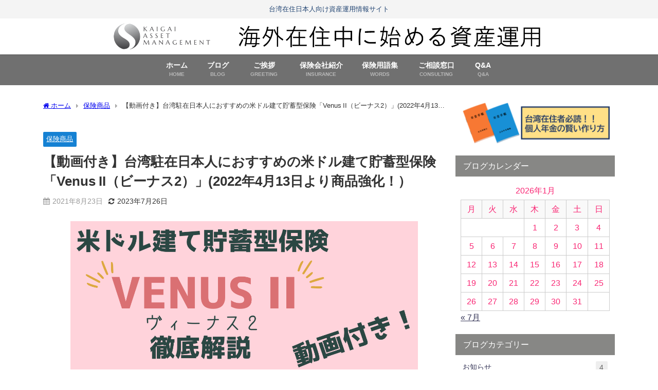

--- FILE ---
content_type: text/html; charset=UTF-8
request_url: https://kaigai-assetmanagement.com/venus2/
body_size: 29330
content:
<!DOCTYPE html>
<html lang="ja">
<head>
<meta charset="utf-8">
<meta http-equiv="X-UA-Compatible" content="IE=edge">
<meta name="viewport" content="width=device-width, initial-scale=1" />
<title>【動画付き】台湾駐在日本人におすすめの米ドル建て貯蓄型保険「Venus II（ビーナス2）」(2022年4月13日より商品強化！）</title>
<meta name="description" content="Enhancement of product 2022年4月13日より、商品内容がより強化されました。（下記文中の赤字部分） 今夏新たにローンチされたサン・ライフ香港の「Venus II」は、資産形成">
<meta name="thumbnail" content="https://i0.wp.com/www.kaigai-assetmanagement.com/wp-content/uploads/2021/08/15.png?resize=150%2C150&ssl=1" /><!-- Diver OGP -->
<meta property="og:locale" content="ja_JP" />
<meta property="og:title" content="【動画付き】台湾駐在日本人におすすめの米ドル建て貯蓄型保険「Venus II（ビーナス2）」(2022年4月13日より商品強化！）" />
<meta property="og:description" content="Enhancement of product 2022年4月13日より、商品内容がより強化されました。（下記文中の赤字部分） 今夏新たにローンチされたサン・ライフ香港の「Venus II」は、資産形成" />
<meta property="og:type" content="article" />
<meta property="og:url" content="https://www.kaigai-assetmanagement.com/venus2/" />
<meta property="og:image" content="https://i0.wp.com/www.kaigai-assetmanagement.com/wp-content/uploads/2021/08/15.png?fit=1280%2C720&#038;ssl=1" />
<meta property="og:site_name" content="台湾在住日本人向け資産運用情報サイト" />
<meta name="twitter:card" content="summary_large_image" />
<meta name="twitter:title" content="【動画付き】台湾駐在日本人におすすめの米ドル建て貯蓄型保険「Venus II（ビーナス2）」(2022年4月13日より商品強化！）" />
<meta name="twitter:url" content="https://www.kaigai-assetmanagement.com/venus2/" />
<meta name="twitter:description" content="Enhancement of product 2022年4月13日より、商品内容がより強化されました。（下記文中の赤字部分） 今夏新たにローンチされたサン・ライフ香港の「Venus II」は、資産形成" />
<meta name="twitter:image" content="https://i0.wp.com/www.kaigai-assetmanagement.com/wp-content/uploads/2021/08/15.png?fit=1280%2C720&#038;ssl=1" />
<!-- / Diver OGP -->
<link rel="canonical" href="https://www.kaigai-assetmanagement.com/venus2/">
<link rel="shortcut icon" href="https://www.kaigai-assetmanagement.com/wp-content/uploads/2023/07/2023-07-27_01h28_55.png">
<!--[if IE]>
		<link rel="shortcut icon" href="https://www.kaigai-assetmanagement.com/wp-content/uploads/2023/07/2023-07-27_01h28_55.png">
<![endif]-->
<link rel="apple-touch-icon" href="https://www.kaigai-assetmanagement.com/wp-content/uploads/2023/07/2023-07-27_01h28_55.png" />
<meta name='robots' content='max-image-preview' />
<link rel='dns-prefetch' href='//www.kaigai-assetmanagement.com' />
<link rel='dns-prefetch' href='//cdnjs.cloudflare.com' />
<link rel='dns-prefetch' href='//stats.wp.com' />
<link rel='preconnect' href='//c0.wp.com' />
<link rel='preconnect' href='//i0.wp.com' />
<link rel="alternate" type="application/rss+xml" title="台湾在住日本人向け資産運用情報サイト &raquo; フィード" href="https://www.kaigai-assetmanagement.com/feed/" />
<link rel="alternate" type="application/rss+xml" title="台湾在住日本人向け資産運用情報サイト &raquo; コメントフィード" href="https://www.kaigai-assetmanagement.com/comments/feed/" />
<link rel="alternate" title="oEmbed (JSON)" type="application/json+oembed" href="https://www.kaigai-assetmanagement.com/wp-json/oembed/1.0/embed?url=https%3A%2F%2Fwww.kaigai-assetmanagement.com%2Fvenus2%2F" />
<link rel="alternate" title="oEmbed (XML)" type="text/xml+oembed" href="https://www.kaigai-assetmanagement.com/wp-json/oembed/1.0/embed?url=https%3A%2F%2Fwww.kaigai-assetmanagement.com%2Fvenus2%2F&#038;format=xml" />
<style id='wp-img-auto-sizes-contain-inline-css' type='text/css'>
img:is([sizes=auto i],[sizes^="auto," i]){contain-intrinsic-size:3000px 1500px}
/*# sourceURL=wp-img-auto-sizes-contain-inline-css */
</style>
<link rel='stylesheet'  href='https://fonts.googleapis.com/css?family=Open+Sans%3A300%2C400%2C500%2C600%2C700%2C800&#038;display=swap&#038;ver=6.9'  media='all'>
<link rel='stylesheet'  href='https://www.kaigai-assetmanagement.com/wp-content/plugins/form-maker/booster/assets/css/global.css?ver=1.0.0&#038;theme=6.0.2'  media='all'>
<link rel='stylesheet'  href='https://c0.wp.com/c/6.9/wp-includes/css/dist/block-library/style.min.css'  media='all'>
<link rel='stylesheet'  href='https://c0.wp.com/c/6.9/wp-includes/js/mediaelement/mediaelementplayer-legacy.min.css'  media='all'>
<link rel='stylesheet'  href='https://c0.wp.com/c/6.9/wp-includes/js/mediaelement/wp-mediaelement.min.css'  media='all'>
<style id='jetpack-sharing-buttons-style-inline-css' type='text/css'>
.jetpack-sharing-buttons__services-list{display:flex;flex-direction:row;flex-wrap:wrap;gap:0;list-style-type:none;margin:5px;padding:0}.jetpack-sharing-buttons__services-list.has-small-icon-size{font-size:12px}.jetpack-sharing-buttons__services-list.has-normal-icon-size{font-size:16px}.jetpack-sharing-buttons__services-list.has-large-icon-size{font-size:24px}.jetpack-sharing-buttons__services-list.has-huge-icon-size{font-size:36px}@media print{.jetpack-sharing-buttons__services-list{display:none!important}}.editor-styles-wrapper .wp-block-jetpack-sharing-buttons{gap:0;padding-inline-start:0}ul.jetpack-sharing-buttons__services-list.has-background{padding:1.25em 2.375em}
/*# sourceURL=https://www.kaigai-assetmanagement.com/wp-content/plugins/jetpack/_inc/blocks/sharing-buttons/view.css */
</style>
<style id='global-styles-inline-css' type='text/css'>
:root{--wp--preset--aspect-ratio--square: 1;--wp--preset--aspect-ratio--4-3: 4/3;--wp--preset--aspect-ratio--3-4: 3/4;--wp--preset--aspect-ratio--3-2: 3/2;--wp--preset--aspect-ratio--2-3: 2/3;--wp--preset--aspect-ratio--16-9: 16/9;--wp--preset--aspect-ratio--9-16: 9/16;--wp--preset--color--black: #000000;--wp--preset--color--cyan-bluish-gray: #abb8c3;--wp--preset--color--white: #ffffff;--wp--preset--color--pale-pink: #f78da7;--wp--preset--color--vivid-red: #cf2e2e;--wp--preset--color--luminous-vivid-orange: #ff6900;--wp--preset--color--luminous-vivid-amber: #fcb900;--wp--preset--color--light-green-cyan: #7bdcb5;--wp--preset--color--vivid-green-cyan: #00d084;--wp--preset--color--pale-cyan-blue: #8ed1fc;--wp--preset--color--vivid-cyan-blue: #0693e3;--wp--preset--color--vivid-purple: #9b51e0;--wp--preset--color--light-blue: #70b8f1;--wp--preset--color--light-red: #ff8178;--wp--preset--color--light-green: #2ac113;--wp--preset--color--light-yellow: #ffe822;--wp--preset--color--light-orange: #ffa30d;--wp--preset--color--blue: #00f;--wp--preset--color--red: #f00;--wp--preset--color--purple: #674970;--wp--preset--color--gray: #ccc;--wp--preset--gradient--vivid-cyan-blue-to-vivid-purple: linear-gradient(135deg,rgb(6,147,227) 0%,rgb(155,81,224) 100%);--wp--preset--gradient--light-green-cyan-to-vivid-green-cyan: linear-gradient(135deg,rgb(122,220,180) 0%,rgb(0,208,130) 100%);--wp--preset--gradient--luminous-vivid-amber-to-luminous-vivid-orange: linear-gradient(135deg,rgb(252,185,0) 0%,rgb(255,105,0) 100%);--wp--preset--gradient--luminous-vivid-orange-to-vivid-red: linear-gradient(135deg,rgb(255,105,0) 0%,rgb(207,46,46) 100%);--wp--preset--gradient--very-light-gray-to-cyan-bluish-gray: linear-gradient(135deg,rgb(238,238,238) 0%,rgb(169,184,195) 100%);--wp--preset--gradient--cool-to-warm-spectrum: linear-gradient(135deg,rgb(74,234,220) 0%,rgb(151,120,209) 20%,rgb(207,42,186) 40%,rgb(238,44,130) 60%,rgb(251,105,98) 80%,rgb(254,248,76) 100%);--wp--preset--gradient--blush-light-purple: linear-gradient(135deg,rgb(255,206,236) 0%,rgb(152,150,240) 100%);--wp--preset--gradient--blush-bordeaux: linear-gradient(135deg,rgb(254,205,165) 0%,rgb(254,45,45) 50%,rgb(107,0,62) 100%);--wp--preset--gradient--luminous-dusk: linear-gradient(135deg,rgb(255,203,112) 0%,rgb(199,81,192) 50%,rgb(65,88,208) 100%);--wp--preset--gradient--pale-ocean: linear-gradient(135deg,rgb(255,245,203) 0%,rgb(182,227,212) 50%,rgb(51,167,181) 100%);--wp--preset--gradient--electric-grass: linear-gradient(135deg,rgb(202,248,128) 0%,rgb(113,206,126) 100%);--wp--preset--gradient--midnight: linear-gradient(135deg,rgb(2,3,129) 0%,rgb(40,116,252) 100%);--wp--preset--font-size--small: .8em;--wp--preset--font-size--medium: 1em;--wp--preset--font-size--large: 1.2em;--wp--preset--font-size--x-large: 42px;--wp--preset--font-size--xlarge: 1.5em;--wp--preset--font-size--xxlarge: 2em;--wp--preset--spacing--20: 0.44rem;--wp--preset--spacing--30: 0.67rem;--wp--preset--spacing--40: 1rem;--wp--preset--spacing--50: 1.5rem;--wp--preset--spacing--60: 2.25rem;--wp--preset--spacing--70: 3.38rem;--wp--preset--spacing--80: 5.06rem;--wp--preset--shadow--natural: 6px 6px 9px rgba(0, 0, 0, 0.2);--wp--preset--shadow--deep: 12px 12px 50px rgba(0, 0, 0, 0.4);--wp--preset--shadow--sharp: 6px 6px 0px rgba(0, 0, 0, 0.2);--wp--preset--shadow--outlined: 6px 6px 0px -3px rgb(255, 255, 255), 6px 6px rgb(0, 0, 0);--wp--preset--shadow--crisp: 6px 6px 0px rgb(0, 0, 0);--wp--custom--spacing--small: max(1.25rem, 5vw);--wp--custom--spacing--medium: clamp(2rem, 8vw, calc(4 * var(--wp--style--block-gap)));--wp--custom--spacing--large: clamp(4rem, 10vw, 8rem);--wp--custom--spacing--outer: var(--wp--custom--spacing--small, 1.25rem);--wp--custom--typography--font-size--huge: clamp(2.25rem, 4vw, 2.75rem);--wp--custom--typography--font-size--gigantic: clamp(2.75rem, 6vw, 3.25rem);--wp--custom--typography--font-size--colossal: clamp(3.25rem, 8vw, 6.25rem);--wp--custom--typography--line-height--tiny: 1.15;--wp--custom--typography--line-height--small: 1.2;--wp--custom--typography--line-height--medium: 1.4;--wp--custom--typography--line-height--normal: 1.6;}:root { --wp--style--global--content-size: 769px;--wp--style--global--wide-size: 1240px; }:where(body) { margin: 0; }.wp-site-blocks > .alignleft { float: left; margin-right: 2em; }.wp-site-blocks > .alignright { float: right; margin-left: 2em; }.wp-site-blocks > .aligncenter { justify-content: center; margin-left: auto; margin-right: auto; }:where(.wp-site-blocks) > * { margin-block-start: 1.5em; margin-block-end: 0; }:where(.wp-site-blocks) > :first-child { margin-block-start: 0; }:where(.wp-site-blocks) > :last-child { margin-block-end: 0; }:root { --wp--style--block-gap: 1.5em; }:root :where(.is-layout-flow) > :first-child{margin-block-start: 0;}:root :where(.is-layout-flow) > :last-child{margin-block-end: 0;}:root :where(.is-layout-flow) > *{margin-block-start: 1.5em;margin-block-end: 0;}:root :where(.is-layout-constrained) > :first-child{margin-block-start: 0;}:root :where(.is-layout-constrained) > :last-child{margin-block-end: 0;}:root :where(.is-layout-constrained) > *{margin-block-start: 1.5em;margin-block-end: 0;}:root :where(.is-layout-flex){gap: 1.5em;}:root :where(.is-layout-grid){gap: 1.5em;}.is-layout-flow > .alignleft{float: left;margin-inline-start: 0;margin-inline-end: 2em;}.is-layout-flow > .alignright{float: right;margin-inline-start: 2em;margin-inline-end: 0;}.is-layout-flow > .aligncenter{margin-left: auto !important;margin-right: auto !important;}.is-layout-constrained > .alignleft{float: left;margin-inline-start: 0;margin-inline-end: 2em;}.is-layout-constrained > .alignright{float: right;margin-inline-start: 2em;margin-inline-end: 0;}.is-layout-constrained > .aligncenter{margin-left: auto !important;margin-right: auto !important;}.is-layout-constrained > :where(:not(.alignleft):not(.alignright):not(.alignfull)){max-width: var(--wp--style--global--content-size);margin-left: auto !important;margin-right: auto !important;}.is-layout-constrained > .alignwide{max-width: var(--wp--style--global--wide-size);}body .is-layout-flex{display: flex;}.is-layout-flex{flex-wrap: wrap;align-items: center;}.is-layout-flex > :is(*, div){margin: 0;}body .is-layout-grid{display: grid;}.is-layout-grid > :is(*, div){margin: 0;}body{padding-top: 0px;padding-right: 0px;padding-bottom: 0px;padding-left: 0px;}:root :where(.wp-element-button, .wp-block-button__link){background-color: #32373c;border-width: 0;color: #fff;font-family: inherit;font-size: inherit;font-style: inherit;font-weight: inherit;letter-spacing: inherit;line-height: inherit;padding-top: calc(0.667em + 2px);padding-right: calc(1.333em + 2px);padding-bottom: calc(0.667em + 2px);padding-left: calc(1.333em + 2px);text-decoration: none;text-transform: inherit;}.has-black-color{color: var(--wp--preset--color--black) !important;}.has-cyan-bluish-gray-color{color: var(--wp--preset--color--cyan-bluish-gray) !important;}.has-white-color{color: var(--wp--preset--color--white) !important;}.has-pale-pink-color{color: var(--wp--preset--color--pale-pink) !important;}.has-vivid-red-color{color: var(--wp--preset--color--vivid-red) !important;}.has-luminous-vivid-orange-color{color: var(--wp--preset--color--luminous-vivid-orange) !important;}.has-luminous-vivid-amber-color{color: var(--wp--preset--color--luminous-vivid-amber) !important;}.has-light-green-cyan-color{color: var(--wp--preset--color--light-green-cyan) !important;}.has-vivid-green-cyan-color{color: var(--wp--preset--color--vivid-green-cyan) !important;}.has-pale-cyan-blue-color{color: var(--wp--preset--color--pale-cyan-blue) !important;}.has-vivid-cyan-blue-color{color: var(--wp--preset--color--vivid-cyan-blue) !important;}.has-vivid-purple-color{color: var(--wp--preset--color--vivid-purple) !important;}.has-light-blue-color{color: var(--wp--preset--color--light-blue) !important;}.has-light-red-color{color: var(--wp--preset--color--light-red) !important;}.has-light-green-color{color: var(--wp--preset--color--light-green) !important;}.has-light-yellow-color{color: var(--wp--preset--color--light-yellow) !important;}.has-light-orange-color{color: var(--wp--preset--color--light-orange) !important;}.has-blue-color{color: var(--wp--preset--color--blue) !important;}.has-red-color{color: var(--wp--preset--color--red) !important;}.has-purple-color{color: var(--wp--preset--color--purple) !important;}.has-gray-color{color: var(--wp--preset--color--gray) !important;}.has-black-background-color{background-color: var(--wp--preset--color--black) !important;}.has-cyan-bluish-gray-background-color{background-color: var(--wp--preset--color--cyan-bluish-gray) !important;}.has-white-background-color{background-color: var(--wp--preset--color--white) !important;}.has-pale-pink-background-color{background-color: var(--wp--preset--color--pale-pink) !important;}.has-vivid-red-background-color{background-color: var(--wp--preset--color--vivid-red) !important;}.has-luminous-vivid-orange-background-color{background-color: var(--wp--preset--color--luminous-vivid-orange) !important;}.has-luminous-vivid-amber-background-color{background-color: var(--wp--preset--color--luminous-vivid-amber) !important;}.has-light-green-cyan-background-color{background-color: var(--wp--preset--color--light-green-cyan) !important;}.has-vivid-green-cyan-background-color{background-color: var(--wp--preset--color--vivid-green-cyan) !important;}.has-pale-cyan-blue-background-color{background-color: var(--wp--preset--color--pale-cyan-blue) !important;}.has-vivid-cyan-blue-background-color{background-color: var(--wp--preset--color--vivid-cyan-blue) !important;}.has-vivid-purple-background-color{background-color: var(--wp--preset--color--vivid-purple) !important;}.has-light-blue-background-color{background-color: var(--wp--preset--color--light-blue) !important;}.has-light-red-background-color{background-color: var(--wp--preset--color--light-red) !important;}.has-light-green-background-color{background-color: var(--wp--preset--color--light-green) !important;}.has-light-yellow-background-color{background-color: var(--wp--preset--color--light-yellow) !important;}.has-light-orange-background-color{background-color: var(--wp--preset--color--light-orange) !important;}.has-blue-background-color{background-color: var(--wp--preset--color--blue) !important;}.has-red-background-color{background-color: var(--wp--preset--color--red) !important;}.has-purple-background-color{background-color: var(--wp--preset--color--purple) !important;}.has-gray-background-color{background-color: var(--wp--preset--color--gray) !important;}.has-black-border-color{border-color: var(--wp--preset--color--black) !important;}.has-cyan-bluish-gray-border-color{border-color: var(--wp--preset--color--cyan-bluish-gray) !important;}.has-white-border-color{border-color: var(--wp--preset--color--white) !important;}.has-pale-pink-border-color{border-color: var(--wp--preset--color--pale-pink) !important;}.has-vivid-red-border-color{border-color: var(--wp--preset--color--vivid-red) !important;}.has-luminous-vivid-orange-border-color{border-color: var(--wp--preset--color--luminous-vivid-orange) !important;}.has-luminous-vivid-amber-border-color{border-color: var(--wp--preset--color--luminous-vivid-amber) !important;}.has-light-green-cyan-border-color{border-color: var(--wp--preset--color--light-green-cyan) !important;}.has-vivid-green-cyan-border-color{border-color: var(--wp--preset--color--vivid-green-cyan) !important;}.has-pale-cyan-blue-border-color{border-color: var(--wp--preset--color--pale-cyan-blue) !important;}.has-vivid-cyan-blue-border-color{border-color: var(--wp--preset--color--vivid-cyan-blue) !important;}.has-vivid-purple-border-color{border-color: var(--wp--preset--color--vivid-purple) !important;}.has-light-blue-border-color{border-color: var(--wp--preset--color--light-blue) !important;}.has-light-red-border-color{border-color: var(--wp--preset--color--light-red) !important;}.has-light-green-border-color{border-color: var(--wp--preset--color--light-green) !important;}.has-light-yellow-border-color{border-color: var(--wp--preset--color--light-yellow) !important;}.has-light-orange-border-color{border-color: var(--wp--preset--color--light-orange) !important;}.has-blue-border-color{border-color: var(--wp--preset--color--blue) !important;}.has-red-border-color{border-color: var(--wp--preset--color--red) !important;}.has-purple-border-color{border-color: var(--wp--preset--color--purple) !important;}.has-gray-border-color{border-color: var(--wp--preset--color--gray) !important;}.has-vivid-cyan-blue-to-vivid-purple-gradient-background{background: var(--wp--preset--gradient--vivid-cyan-blue-to-vivid-purple) !important;}.has-light-green-cyan-to-vivid-green-cyan-gradient-background{background: var(--wp--preset--gradient--light-green-cyan-to-vivid-green-cyan) !important;}.has-luminous-vivid-amber-to-luminous-vivid-orange-gradient-background{background: var(--wp--preset--gradient--luminous-vivid-amber-to-luminous-vivid-orange) !important;}.has-luminous-vivid-orange-to-vivid-red-gradient-background{background: var(--wp--preset--gradient--luminous-vivid-orange-to-vivid-red) !important;}.has-very-light-gray-to-cyan-bluish-gray-gradient-background{background: var(--wp--preset--gradient--very-light-gray-to-cyan-bluish-gray) !important;}.has-cool-to-warm-spectrum-gradient-background{background: var(--wp--preset--gradient--cool-to-warm-spectrum) !important;}.has-blush-light-purple-gradient-background{background: var(--wp--preset--gradient--blush-light-purple) !important;}.has-blush-bordeaux-gradient-background{background: var(--wp--preset--gradient--blush-bordeaux) !important;}.has-luminous-dusk-gradient-background{background: var(--wp--preset--gradient--luminous-dusk) !important;}.has-pale-ocean-gradient-background{background: var(--wp--preset--gradient--pale-ocean) !important;}.has-electric-grass-gradient-background{background: var(--wp--preset--gradient--electric-grass) !important;}.has-midnight-gradient-background{background: var(--wp--preset--gradient--midnight) !important;}.has-small-font-size{font-size: var(--wp--preset--font-size--small) !important;}.has-medium-font-size{font-size: var(--wp--preset--font-size--medium) !important;}.has-large-font-size{font-size: var(--wp--preset--font-size--large) !important;}.has-x-large-font-size{font-size: var(--wp--preset--font-size--x-large) !important;}.has-xlarge-font-size{font-size: var(--wp--preset--font-size--xlarge) !important;}.has-xxlarge-font-size{font-size: var(--wp--preset--font-size--xxlarge) !important;}
:root :where(.wp-block-pullquote){font-size: 1.5em;line-height: 1.6;}
:root :where(.wp-block-group-is-layout-flow) > :first-child{margin-block-start: 0;}:root :where(.wp-block-group-is-layout-flow) > :last-child{margin-block-end: 0;}:root :where(.wp-block-group-is-layout-flow) > *{margin-block-start: 0;margin-block-end: 0;}:root :where(.wp-block-group-is-layout-constrained) > :first-child{margin-block-start: 0;}:root :where(.wp-block-group-is-layout-constrained) > :last-child{margin-block-end: 0;}:root :where(.wp-block-group-is-layout-constrained) > *{margin-block-start: 0;margin-block-end: 0;}:root :where(.wp-block-group-is-layout-flex){gap: 0;}:root :where(.wp-block-group-is-layout-grid){gap: 0;}
/*# sourceURL=global-styles-inline-css */
</style>
<link rel='stylesheet'  href='https://www.kaigai-assetmanagement.com/wp-content/plugins/drag-and-drop-multiple-file-upload-contact-form-7/assets/css/dnd-upload-cf7.css?ver=1.3.9.3&#038;theme=6.0.2'  media='all'>
<link rel='stylesheet'  href='https://www.kaigai-assetmanagement.com/wp-content/plugins/contact-form-7/includes/css/styles.css?ver=6.1.4&#038;theme=6.0.2'  media='all'>
<link rel='stylesheet'  href='https://www.kaigai-assetmanagement.com/wp-content/plugins/graphina-elementor-charts-and-graphs/elementor/css/graphina-charts-for-elementor-public.css?ver=2.0.6&#038;theme=6.0.2'  media='all'>
<link rel='stylesheet'  href='https://www.kaigai-assetmanagement.com/wp-content/plugins/graphina-elementor-charts-and-graphs/elementor/css/graphina-charts-for-elementor-pro.css?ver=2.0.6&#038;theme=6.0.2'  media='all'>
<link rel='stylesheet'  href='https://www.kaigai-assetmanagement.com/wp-content/plugins/page-builder-add/styles/admin-csm-menu-styles.css?ver=6.9&#038;theme=6.0.2'  media='all'>
<link rel='stylesheet'  href='https://www.kaigai-assetmanagement.com/wp-content/themes/diver/css/style.min.css?ver=6.9&#038;theme=6.0.2'  media='all'>
<link rel='stylesheet'  href='https://www.kaigai-assetmanagement.com/wp-content/themes/diver/style.css?theme=6.0.2'  media='all'>
<link rel='stylesheet'  href='https://www.kaigai-assetmanagement.com/wp-content/plugins/elementor/assets/css/frontend.min.css?ver=3.34.2&#038;theme=6.0.2'  media='all'>
<link rel='stylesheet'  href='https://www.kaigai-assetmanagement.com/wp-content/plugins/essential-addons-for-elementor-lite/assets/front-end/css/view/general.min.css?ver=6.5.8&#038;theme=6.0.2'  media='all'>
<!--n2css--><!--n2js--><script type="text/javascript"src="https://c0.wp.com/c/6.9/wp-includes/js/jquery/jquery.min.js" id="jquery-core-js"></script>
<script type="text/javascript"src="https://c0.wp.com/c/6.9/wp-includes/js/jquery/jquery-migrate.min.js" id="jquery-migrate-js"></script>
<script type="text/javascript"src="https://www.kaigai-assetmanagement.com/wp-content/plugins/form-maker/booster/assets/js/circle-progress.js?ver=1.2.2&amp;theme=6.0.2" id="twb-circle-js"></script>
<script type="text/javascript" id="twb-global-js-extra">
/* <![CDATA[ */
var twb = {"nonce":"d7e54b5655","ajax_url":"https://www.kaigai-assetmanagement.com/wp-admin/admin-ajax.php","plugin_url":"https://www.kaigai-assetmanagement.com/wp-content/plugins/form-maker/booster","href":"https://www.kaigai-assetmanagement.com/wp-admin/admin.php?page=twb_form-maker"};
var twb = {"nonce":"d7e54b5655","ajax_url":"https://www.kaigai-assetmanagement.com/wp-admin/admin-ajax.php","plugin_url":"https://www.kaigai-assetmanagement.com/wp-content/plugins/form-maker/booster","href":"https://www.kaigai-assetmanagement.com/wp-admin/admin.php?page=twb_form-maker"};
//# sourceURL=twb-global-js-extra
/* ]]> */
</script>
<script type="text/javascript"src="https://www.kaigai-assetmanagement.com/wp-content/plugins/form-maker/booster/assets/js/global.js?ver=1.0.0&amp;theme=6.0.2" id="twb-global-js"></script>
<script type="text/javascript"src="https://www.kaigai-assetmanagement.com/wp-content/plugins/graphina-elementor-charts-and-graphs/elementor/js/apexcharts.min.js?ver=2.0.6&amp;theme=6.0.2" id="apexcharts-min-js"></script>
<script type="text/javascript" id="graphina-charts-for-elementor-public-js-extra">
/* <![CDATA[ */
var graphina_localize = {"ajaxurl":"https://www.kaigai-assetmanagement.com/wp-admin/admin-ajax.php","nonce":"8891618607","graphinaAllGraphs":[],"graphinaAllGraphsOptions":[],"graphinaBlockCharts":[],"is_view_port_disable":"off","thousand_seperator":","};
//# sourceURL=graphina-charts-for-elementor-public-js-extra
/* ]]> */
</script>
<script type="text/javascript"src="https://www.kaigai-assetmanagement.com/wp-content/plugins/graphina-elementor-charts-and-graphs/elementor/js/graphina-charts-for-elementor-public.js?ver=2.0.6&amp;theme=6.0.2" id="graphina-charts-for-elementor-public-js"></script>
<link rel="https://api.w.org/" href="https://www.kaigai-assetmanagement.com/wp-json/" /><link rel="alternate" title="JSON" type="application/json" href="https://www.kaigai-assetmanagement.com/wp-json/wp/v2/posts/4114" /><link rel="EditURI" type="application/rsd+xml" title="RSD" href="https://www.kaigai-assetmanagement.com/xmlrpc.php?rsd" />
<meta name="generator" content="WordPress 6.9" />
<link rel='shortlink' href='https://www.kaigai-assetmanagement.com/?p=4114' />
	<style>img#wpstats{display:none}</style>
		      <!-- Global site tag (gtag.js) - Google Analytics -->
      <script async src="https://www.googletagmanager.com/gtag/js?id=G-FCF2T3MBXJ"></script>
      <script>
        window.dataLayer = window.dataLayer || [];
        function gtag(){dataLayer.push(arguments);}
        gtag('js', new Date());

        gtag('config', "G-FCF2T3MBXJ");
      </script>
      <!-- Google tag (gtag.js) -->
<script async src="https://www.googletagmanager.com/gtag/js?id=G-FCF2T3MBXJ"></script>
<script>
  window.dataLayer = window.dataLayer || [];
  function gtag(){dataLayer.push(arguments);}
  gtag('js', new Date());

  gtag('config', 'G-FCF2T3MBXJ');
</script>

<!-- Google Tag Manager -->
<script>(function(w,d,s,l,i){w[l]=w[l]||[];w[l].push({'gtm.start':
new Date().getTime(),event:'gtm.js'});var f=d.getElementsByTagName(s)[0],
j=d.createElement(s),dl=l!='dataLayer'?'&l='+l:'';j.async=true;j.src=
'https://www.googletagmanager.com/gtm.js?id='+i+dl;f.parentNode.insertBefore(j,f);
})(window,document,'script','dataLayer','GTM-TLBMD7GN');</script>
<!-- End Google Tag Manager --><script type="application/ld+json" class="json-ld">[
    {
        "@context": "https://schema.org",
        "@type": "BlogPosting",
        "mainEntityOfPage": {
            "@type": "WebPage",
            "@id": "https://www.kaigai-assetmanagement.com/venus2/"
        },
        "headline": "【動画付き】台湾駐在日本人におすすめの米ドル建て貯蓄型保険「Venus II（ビーナス2）」(2022年4月13日より商品強化！）",
        "image": [
            "https://i0.wp.com/www.kaigai-assetmanagement.com/wp-content/uploads/2021/08/15.png?fit=1280%2C720&ssl=1",
            "https://i0.wp.com/www.kaigai-assetmanagement.com/wp-content/uploads/2021/08/15.png?fit=300%2C169&ssl=1",
            "https://i0.wp.com/www.kaigai-assetmanagement.com/wp-content/uploads/2021/08/15.png?resize=150%2C150&ssl=1"
        ],
        "description": "Enhancement of product 2022年4月13日より、商品内容がより強化されました。（下記文中の赤字部分） 今夏新たにローンチされたサン・ライフ香港の「Venus II」は、資産形成",
        "datePublished": "2021-08-23T21:57:39+09:00",
        "dateModified": "2023-07-26T01:35:57+09:00",
        "articleSection": [
            "保険商品"
        ],
        "author": {
            "@type": "Person",
            "name": "浅原 秀介",
            "url": "https://www.kaigai-assetmanagement.com/author/1/"
        },
        "publisher": {
            "@context": "http://schema.org",
            "@type": "Organization",
            "name": "台湾在住日本人向け資産運用情報サイト",
            "description": "台湾在住日本人向け資産運用情報サイト",
            "logo": {
                "@type": "ImageObject",
                "url": "https://www.kaigai-assetmanagement.com/wp-content/uploads/2023/07/海外で始める資産運用KAM2-2.png"
            }
        }
    }
]</script>
<style>body{background-image:url('');}</style> <style> #onlynav ul ul,#nav_fixed #nav ul ul,.header-logo #nav ul ul {visibility:hidden;opacity:0;transition:.2s ease-in-out;transform:translateY(-20px);}#onlynav ul li:hover > ul,#nav_fixed #nav ul li:hover > ul,.header-logo #nav ul li:hover > ul{visibility:visible;opacity:1;transform:translateY(0);}</style><style>body{background-color:#ffffff;color:#333333;}:where(a){color:#333355;}:where(a):hover{color:#1e73be}:where(.content){color:#070201;}:where(.content) a{color:#6f97bc;}:where(.content) a:hover{color:#6495ED;}.header-wrap,#header ul.sub-menu, #header ul.children,#scrollnav,.description_sp{background:#ffffff;color:#ffffff}.header-wrap a,#scrollnav a,div.logo_title{color:#ffffff;}.header-wrap a:hover,div.logo_title:hover{color:#011db7}.drawer-nav-btn span{background-color:#ffffff;}.drawer-nav-btn:before,.drawer-nav-btn:after {border-color:#ffffff;}#scrollnav ul li a{background:#505653;color:#ffffff}.header_small_menu{background:#f4f4f4;color:#214472}.header_small_menu a{color:#ffffff}.header_small_menu a:hover{color:#011db7}#nav_fixed.fixed, #nav_fixed #nav ul ul{background:#ffffff;color:#ffffff}#nav_fixed.fixed a,#nav_fixed .logo_title{color:#333355}#nav_fixed.fixed a:hover{color:#6495ed}#nav_fixed .drawer-nav-btn:before,#nav_fixed .drawer-nav-btn:after{border-color:#333355;}#nav_fixed .drawer-nav-btn span{background-color:#333355;}#onlynav{background:#707070;color:#ffffff}#onlynav ul li a{color:#ffffff}#onlynav ul ul.sub-menu{background:#707070}#onlynav div > ul > li > a:before{border-color:#ffffff}#onlynav ul > li:hover > a:hover,#onlynav ul>li:hover>a,#onlynav ul>li:hover li:hover>a,#onlynav ul li:hover ul li ul li:hover > a{background:#e0e0e0;color:#214472}#onlynav ul li ul li ul:before{border-left-color:#214472}#onlynav ul li:last-child ul li ul:before{border-right-color:#214472}#bigfooter{background:#f9f9f9;color:#333333}#bigfooter a{color:#333355}#bigfooter a:hover{color:#011db7}#footer{background:#878785;color:#ffffff}#footer a{color:#ffffff}#footer a:hover{color:#011db7}#sidebar .widget{background:rgba(255,255,255,0.84);color:#f92774;}#sidebar .widget a{color:#333355;}#sidebar .widget a:hover{color:#011db7;}.post-box-contents,#main-wrap #pickup_posts_container img,.hentry, #single-main .post-sub,.navigation,.single_thumbnail,.in_loop,#breadcrumb,.pickup-cat-list,.maintop-widget, .mainbottom-widget,#share_plz,.sticky-post-box,.catpage_content_wrap,.cat-post-main{background:#ffffff;}.post-box{border-color:#eee;}.drawer_content_title,.searchbox_content_title{background:#011db7;color:#ffffff;}.drawer-nav,#header_search{background:#fff}.drawer-nav,.drawer-nav a,#header_search,#header_search a{color:#000}#footer_sticky_menu{background:rgba(255,255,255,.8)}.footermenu_col{background:rgba(255,255,255,.8);color:#333333;}a.page-numbers{background:#afafae;color:#ffffff;}.pagination .current{background:#878785;color:#fff;}</style><style>@media screen and (min-width:1201px){#main-wrap,.header-wrap .header-logo,.header_small_content,.bigfooter_wrap,.footer_content,.container_top_widget,.container_bottom_widget{width:90%;}}@media screen and (max-width:1200px){ #main-wrap,.header-wrap .header-logo, .header_small_content, .bigfooter_wrap,.footer_content, .container_top_widget, .container_bottom_widget{width:96%;}}@media screen and (max-width:768px){#main-wrap,.header-wrap .header-logo,.header_small_content,.bigfooter_wrap,.footer_content,.container_top_widget,.container_bottom_widget{width:100%;}}@media screen and (min-width:960px){#sidebar {width:310px;}}#pickup_posts_container li > a,.post-box-thumbnail__wrap::before{padding-top:56.25%;}</style><style>@media screen and (min-width:1201px){#main-wrap{width:90%;}}@media screen and (max-width:1200px){ #main-wrap{width:96%;}}</style><style type="text/css" id="diver-custom-heading-css">.content h2:where(:not([class])),:where(.is-editor-blocks) :where(.content) h2:not(.sc_heading){color:#1c1c1c;background-color:#878785;text-align:left;border-top:2px solid #878785;border-bottom:2px solid #878785;background:transparent;padding-left:0px;padding-right:0px;}.content h3:where(:not([class])),:where(.is-editor-blocks) :where(.content) h3:not(.sc_heading){color:#004159;background-color:#004159;text-align:left;background:transparent;padding:0 0 0 2em;}.content h3:where(:not([class])):before,:where(.is-editor-blocks) :where(.content) h3:not(.sc_heading):before,.content h3:where(:not([class])):after,:where(.is-editor-blocks) :where(.content) h3:not(.sc_heading):after{content:"";position:absolute;background:#004159;opacity:.5;border-radius:50%;}.content h3:where(:not([class])):before,:where(.is-editor-blocks) :where(.content) h3:not(.sc_heading):before{top:.1em;left:0px;z-index:2;width:1.2em;height:1.2em;}.content h3:where(:not([class])):after,:where(.is-editor-blocks) :where(.content) h3:not(.sc_heading):after{top:.8em;left:.6em;width:.8em;height:.8em;}.content h4:where(:not([class])),:where(.is-editor-blocks) :where(.content) h4:not(.sc_heading){color:#003f01;background-color:#003f01;text-align:left;border-bottom:2px solid #003f01;background:transparent;padding-left:0px;padding-right:0px;}.content h5:where(:not([class])),:where(.is-editor-blocks) :where(.content) h5:not(.sc_heading){color:#000;}</style><meta name="generator" content="Elementor 3.34.2; features: additional_custom_breakpoints; settings: css_print_method-internal, google_font-enabled, font_display-auto">
			<style>
				.e-con.e-parent:nth-of-type(n+4):not(.e-lazyloaded):not(.e-no-lazyload),
				.e-con.e-parent:nth-of-type(n+4):not(.e-lazyloaded):not(.e-no-lazyload) * {
					background-image: none !important;
				}
				@media screen and (max-height: 1024px) {
					.e-con.e-parent:nth-of-type(n+3):not(.e-lazyloaded):not(.e-no-lazyload),
					.e-con.e-parent:nth-of-type(n+3):not(.e-lazyloaded):not(.e-no-lazyload) * {
						background-image: none !important;
					}
				}
				@media screen and (max-height: 640px) {
					.e-con.e-parent:nth-of-type(n+2):not(.e-lazyloaded):not(.e-no-lazyload),
					.e-con.e-parent:nth-of-type(n+2):not(.e-lazyloaded):not(.e-no-lazyload) * {
						background-image: none !important;
					}
				}
			</style>
			
<!-- Jetpack Open Graph Tags -->
<meta property="og:type" content="article" />
<meta property="og:title" content="【動画付き】台湾駐在日本人におすすめの米ドル建て貯蓄型保険「Venus II（ビーナス2）」(2022年4月13日より商品強化！）" />
<meta property="og:url" content="https://www.kaigai-assetmanagement.com/venus2/" />
<meta property="og:description" content="Enhancement of product 2022年4月13日より、商品内容がより強化されました。（下記文&hellip;" />
<meta property="article:published_time" content="2021-08-23T12:57:39+00:00" />
<meta property="article:modified_time" content="2023-07-25T16:35:57+00:00" />
<meta property="og:site_name" content="台湾在住日本人向け資産運用情報サイト" />
<meta property="og:image" content="https://i0.wp.com/www.kaigai-assetmanagement.com/wp-content/uploads/2021/08/15.png?fit=1200%2C675&#038;ssl=1" />
<meta property="og:image:width" content="1200" />
<meta property="og:image:height" content="675" />
<meta property="og:image:alt" content="" />
<meta property="og:locale" content="ja_JP" />
<meta name="twitter:text:title" content="【動画付き】台湾駐在日本人におすすめの米ドル建て貯蓄型保険「Venus II（ビーナス2）」(2022年4月13日より商品強化！）" />
<meta name="twitter:image" content="https://i0.wp.com/www.kaigai-assetmanagement.com/wp-content/uploads/2021/08/15.png?fit=1200%2C675&#038;ssl=1&#038;w=640" />
<meta name="twitter:card" content="summary_large_image" />

<!-- End Jetpack Open Graph Tags -->
<link rel="icon" href="https://i0.wp.com/www.kaigai-assetmanagement.com/wp-content/uploads/2023/07/cropped-2023-07-27_01h28_55.png?fit=32%2C32&#038;ssl=1" sizes="32x32" />
<link rel="icon" href="https://i0.wp.com/www.kaigai-assetmanagement.com/wp-content/uploads/2023/07/cropped-2023-07-27_01h28_55.png?fit=192%2C192&#038;ssl=1" sizes="192x192" />
<link rel="apple-touch-icon" href="https://i0.wp.com/www.kaigai-assetmanagement.com/wp-content/uploads/2023/07/cropped-2023-07-27_01h28_55.png?fit=180%2C180&#038;ssl=1" />
<meta name="msapplication-TileImage" content="https://i0.wp.com/www.kaigai-assetmanagement.com/wp-content/uploads/2023/07/cropped-2023-07-27_01h28_55.png?fit=270%2C270&#038;ssl=1" />
		<style type="text/css" id="wp-custom-css">
			@media screen and (max-width:768px){
.wp-embed-responsive .wp-block-embed.wp-embed-aspect-16-9 .wp-block-embed__wrapper::before,
.wp-embed-responsive .wp-embed-aspect-4-3 .wp-block-embed__wrapper:before{
padding-top:0 !important;
}
}

#lp-wrap .dvaux_section_environ.normal {
    padding-bottom: 2em;
}

.content .wp-block-columns, .content .wp-block-column figure {
    margin-bottom: 0;
}

.content h2 {
    margin-top: 1em;
}

figure.is-type-video.wp-block-embed.wp-block-embed-youtube {
    width: 650px;
    max-width: 100%;
    margin: 0 auto;
}

html { scroll-behavior: smooth;}


.elementor h2 {
    background: #FFFFFF00;
}

.page-id-11988 .header{
	display: none;
	}
.page-id-11988 .footer{
	display: none;
	}
		</style>
		
<script src="https://www.youtube.com/iframe_api"></script>

</head>
<body itemscope="itemscope" itemtype="http://schema.org/WebPage" class="wp-singular post-template-default single single-post postid-4114 single-format-standard wp-embed-responsive wp-theme-diver is-editor-blocks l-sidebar-right elementor-default elementor-kit-4382">

<div id="container">
<!-- header -->
	<!-- lpページでは表示しない -->
	<div id="header" class="clearfix">
					<header class="header-wrap" role="banner" itemscope="itemscope" itemtype="http://schema.org/WPHeader">
			<div class="header_small_menu clearfix">
		<div class="header_small_content">
			<div id="description">台湾在住日本人向け資産運用情報サイト</div>
			<nav class="header_small_menu_right" role="navigation" itemscope="itemscope" itemtype="http://scheme.org/SiteNavigationElement">
							</nav>
		</div>
	</div>

			<div class="header-logo clearfix">
				<!-- 	<button type="button" class="drawer-toggle drawer-hamburger">
	  <span class="sr-only">toggle navigation</span>
	  <span class="drawer-hamburger-icon"></span>
	</button> -->

	<div class="drawer-nav-btn-wrap"><span class="drawer-nav-btn"><span></span></span></div>



				<!-- /Navigation -->

								<div id="logo">
										<a href="https://www.kaigai-assetmanagement.com/">
						
															<img fetchpriority="high" src="https://www.kaigai-assetmanagement.com/wp-content/uploads/2023/07/海外で始める資産運用KAM2-2.png" alt="台湾在住日本人向け資産運用情報サイト" width="1512" height="96">
							
											</a>
				</div>
							</div>
		</header>
		<nav id="scrollnav" role="navigation" itemscope="itemscope" itemtype="http://scheme.org/SiteNavigationElement">
			<div class="menu-%e3%83%88%e3%83%83%e3%83%97-container"><ul id="scroll-menu"><li id="menu-item-109" class="menu-item menu-item-type-custom menu-item-object-custom menu-item-home menu-item-109"><a href="https://www.kaigai-assetmanagement.com"><div class="menu_title">ホーム</div><div class="menu_desc">HOME</div></a></li>
<li id="menu-item-112" class="menu-item menu-item-type-post_type menu-item-object-page menu-item-has-children menu-item-112"><a href="https://www.kaigai-assetmanagement.com/blog/"><div class="menu_title">ブログ</div><div class="menu_desc">BLOG</div></a>
<ul class="sub-menu">
	<li id="menu-item-3206" class="menu-item menu-item-type-post_type menu-item-object-page menu-item-3206"><a href="https://www.kaigai-assetmanagement.com/blogwithvideo/"><div class="menu_title">動画付きブログ</div><div class="menu_desc">BLOGVIDEO</div></a></li>
</ul>
</li>
<li id="menu-item-268" class="menu-item menu-item-type-post_type menu-item-object-page menu-item-268"><a href="https://www.kaigai-assetmanagement.com/greeting/"><div class="menu_title">ご挨拶</div><div class="menu_desc">GREETING</div></a></li>
<li id="menu-item-7935" class="menu-item menu-item-type-post_type menu-item-object-page menu-item-7935"><a href="https://www.kaigai-assetmanagement.com/products-handled/"><div class="menu_title">保険会社紹介</div><div class="menu_desc">INSURANCE</div></a></li>
<li id="menu-item-9182" class="menu-item menu-item-type-post_type menu-item-object-page menu-item-9182"><a href="https://www.kaigai-assetmanagement.com/glossary/"><div class="menu_title">保険用語集</div><div class="menu_desc">WORDS</div></a></li>
<li id="menu-item-110" class="menu-item menu-item-type-post_type menu-item-object-page menu-item-has-children menu-item-110"><a href="https://www.kaigai-assetmanagement.com/consulting/"><div class="menu_title">ご相談窓口</div><div class="menu_desc">CONSULTING</div></a>
<ul class="sub-menu">
	<li id="menu-item-4535" class="menu-item menu-item-type-post_type menu-item-object-page menu-item-4535"><a href="https://www.kaigai-assetmanagement.com/offshoreinsurance/"><div class="menu_title">資産運用をご検討中の皆さまへ</div><div class="menu_desc">WHAT'S OFFSHORE INSURANCE</div></a></li>
	<li id="menu-item-10691" class="menu-item menu-item-type-post_type menu-item-object-page menu-item-10691"><a href="https://www.kaigai-assetmanagement.com/voice/"><div class="menu_title">ご相談者の声</div><div class="menu_desc">VOICE</div></a></li>
</ul>
</li>
<li id="menu-item-111" class="menu-item menu-item-type-post_type menu-item-object-page menu-item-111"><a href="https://www.kaigai-assetmanagement.com/qa/"><div class="menu_title">Q&#038;A</div><div class="menu_desc">Q&A</div></a></li>
</ul></div>		</nav>
		
		<div id="nav_fixed">
		<div class="header-logo clearfix">
			<!-- Navigation -->
			<!-- 	<button type="button" class="drawer-toggle drawer-hamburger">
	  <span class="sr-only">toggle navigation</span>
	  <span class="drawer-hamburger-icon"></span>
	</button> -->

	<div class="drawer-nav-btn-wrap"><span class="drawer-nav-btn"><span></span></span></div>



			<!-- /Navigation -->
			<div class="logo clearfix">
				<a href="https://www.kaigai-assetmanagement.com/">
					
													<img fetchpriority="high" src="https://www.kaigai-assetmanagement.com/wp-content/uploads/2023/07/海外で始める資産運用KAM2-2.png" alt="台湾在住日本人向け資産運用情報サイト" width="1512" height="96">
													
									</a>
			</div>
					<nav id="nav" role="navigation" itemscope="itemscope" itemtype="http://scheme.org/SiteNavigationElement">
				<div class="menu-%e3%83%88%e3%83%83%e3%83%97-container"><ul id="fixnavul" class="menu"><li class="menu-item menu-item-type-custom menu-item-object-custom menu-item-home menu-item-109"><a href="https://www.kaigai-assetmanagement.com"><div class="menu_title">ホーム</div><div class="menu_desc">HOME</div></a></li>
<li class="menu-item menu-item-type-post_type menu-item-object-page menu-item-has-children menu-item-112"><a href="https://www.kaigai-assetmanagement.com/blog/"><div class="menu_title">ブログ</div><div class="menu_desc">BLOG</div></a>
<ul class="sub-menu">
	<li class="menu-item menu-item-type-post_type menu-item-object-page menu-item-3206"><a href="https://www.kaigai-assetmanagement.com/blogwithvideo/"><div class="menu_title">動画付きブログ</div><div class="menu_desc">BLOGVIDEO</div></a></li>
</ul>
</li>
<li class="menu-item menu-item-type-post_type menu-item-object-page menu-item-268"><a href="https://www.kaigai-assetmanagement.com/greeting/"><div class="menu_title">ご挨拶</div><div class="menu_desc">GREETING</div></a></li>
<li class="menu-item menu-item-type-post_type menu-item-object-page menu-item-7935"><a href="https://www.kaigai-assetmanagement.com/products-handled/"><div class="menu_title">保険会社紹介</div><div class="menu_desc">INSURANCE</div></a></li>
<li class="menu-item menu-item-type-post_type menu-item-object-page menu-item-9182"><a href="https://www.kaigai-assetmanagement.com/glossary/"><div class="menu_title">保険用語集</div><div class="menu_desc">WORDS</div></a></li>
<li class="menu-item menu-item-type-post_type menu-item-object-page menu-item-has-children menu-item-110"><a href="https://www.kaigai-assetmanagement.com/consulting/"><div class="menu_title">ご相談窓口</div><div class="menu_desc">CONSULTING</div></a>
<ul class="sub-menu">
	<li class="menu-item menu-item-type-post_type menu-item-object-page menu-item-4535"><a href="https://www.kaigai-assetmanagement.com/offshoreinsurance/"><div class="menu_title">資産運用をご検討中の皆さまへ</div><div class="menu_desc">WHAT'S OFFSHORE INSURANCE</div></a></li>
	<li class="menu-item menu-item-type-post_type menu-item-object-page menu-item-10691"><a href="https://www.kaigai-assetmanagement.com/voice/"><div class="menu_title">ご相談者の声</div><div class="menu_desc">VOICE</div></a></li>
</ul>
</li>
<li class="menu-item menu-item-type-post_type menu-item-object-page menu-item-111"><a href="https://www.kaigai-assetmanagement.com/qa/"><div class="menu_title">Q&#038;A</div><div class="menu_desc">Q&A</div></a></li>
</ul></div>			</nav>
				</div>
	</div>
							<nav id="onlynav" class="onlynav" role="navigation" itemscope="itemscope" itemtype="http://scheme.org/SiteNavigationElement">
				<div class="menu-%e3%83%88%e3%83%83%e3%83%97-container"><ul id="onlynavul" class="menu"><li class="menu-item menu-item-type-custom menu-item-object-custom menu-item-home menu-item-109"><a href="https://www.kaigai-assetmanagement.com"><div class="menu_title">ホーム</div><div class="menu_desc">HOME</div></a></li>
<li class="menu-item menu-item-type-post_type menu-item-object-page menu-item-has-children menu-item-112"><a href="https://www.kaigai-assetmanagement.com/blog/"><div class="menu_title">ブログ</div><div class="menu_desc">BLOG</div></a>
<ul class="sub-menu">
	<li class="menu-item menu-item-type-post_type menu-item-object-page menu-item-3206"><a href="https://www.kaigai-assetmanagement.com/blogwithvideo/"><div class="menu_title">動画付きブログ</div><div class="menu_desc">BLOGVIDEO</div></a></li>
</ul>
</li>
<li class="menu-item menu-item-type-post_type menu-item-object-page menu-item-268"><a href="https://www.kaigai-assetmanagement.com/greeting/"><div class="menu_title">ご挨拶</div><div class="menu_desc">GREETING</div></a></li>
<li class="menu-item menu-item-type-post_type menu-item-object-page menu-item-7935"><a href="https://www.kaigai-assetmanagement.com/products-handled/"><div class="menu_title">保険会社紹介</div><div class="menu_desc">INSURANCE</div></a></li>
<li class="menu-item menu-item-type-post_type menu-item-object-page menu-item-9182"><a href="https://www.kaigai-assetmanagement.com/glossary/"><div class="menu_title">保険用語集</div><div class="menu_desc">WORDS</div></a></li>
<li class="menu-item menu-item-type-post_type menu-item-object-page menu-item-has-children menu-item-110"><a href="https://www.kaigai-assetmanagement.com/consulting/"><div class="menu_title">ご相談窓口</div><div class="menu_desc">CONSULTING</div></a>
<ul class="sub-menu">
	<li class="menu-item menu-item-type-post_type menu-item-object-page menu-item-4535"><a href="https://www.kaigai-assetmanagement.com/offshoreinsurance/"><div class="menu_title">資産運用をご検討中の皆さまへ</div><div class="menu_desc">WHAT'S OFFSHORE INSURANCE</div></a></li>
	<li class="menu-item menu-item-type-post_type menu-item-object-page menu-item-10691"><a href="https://www.kaigai-assetmanagement.com/voice/"><div class="menu_title">ご相談者の声</div><div class="menu_desc">VOICE</div></a></li>
</ul>
</li>
<li class="menu-item menu-item-type-post_type menu-item-object-page menu-item-111"><a href="https://www.kaigai-assetmanagement.com/qa/"><div class="menu_title">Q&#038;A</div><div class="menu_desc">Q&A</div></a></li>
</ul></div>			</nav>
					</div>
	<div class="d_sp">
		</div>
	
	<div id="main-wrap">
	<!-- main -->
		<div class="l-main-container">
		<main id="single-main"  style="margin-right:-330px;padding-right:330px;" role="main">
					
								<div id="breadcrumb"><ul itemscope itemtype="http://schema.org/BreadcrumbList"><li itemprop="itemListElement" itemscope itemtype="http://schema.org/ListItem"><a href="https://www.kaigai-assetmanagement.com/" itemprop="item"><span itemprop="name"><i class="fa fa-home" aria-hidden="true"></i> ホーム</span></a><meta itemprop="position" content="1" /></li><li itemprop="itemListElement" itemscope itemtype="http://schema.org/ListItem"><a href="https://www.kaigai-assetmanagement.com/category/insurance/" itemprop="item"><span itemprop="name">保険商品</span></a><meta itemprop="position" content="2" /></li><li itemprop="itemListElement" itemscope itemtype="http://schema.org/ListItem"><span itemprop="name">【動画付き】台湾駐在日本人におすすめの米ドル建て貯蓄型保険「Venus II（ビーナス2）」(2022年4月13日より商品強化！）</span><meta itemprop="position" content="3" /></li></ul></div> 
					<div id="content_area" class="fadeIn animated">
												<article id="post-4114" class="post-4114 post type-post status-publish format-standard has-post-thumbnail hentry category-insurance">
							<header>
								<div class="post-meta clearfix">
									<div class="cat-tag">
																					<div class="single-post-category" style="background:#1581d3"><a href="https://www.kaigai-assetmanagement.com/category/insurance/" rel="category tag">保険商品</a></div>
																													</div>

									<h1 class="single-post-title entry-title">【動画付き】台湾駐在日本人におすすめの米ドル建て貯蓄型保険「Venus II（ビーナス2）」(2022年4月13日より商品強化！）</h1>
									<div class="post-meta-bottom">
																			<time class="single-post-date published updated" datetime="2021-08-23"><i class="fa fa-calendar" aria-hidden="true"></i>2021年8月23日</time>
																												<time class="single-post-date modified" datetime="2023-07-26"><i class="fa fa-refresh" aria-hidden="true"></i>2023年7月26日</time>
																		
									</div>
																	</div>
								<figure class="single_thumbnail"><img src="https://i0.wp.com/www.kaigai-assetmanagement.com/wp-content/uploads/2021/08/15.png?fit=1280%2C720&ssl=1" width="1280" height="720" alt="【動画付き】台湾駐在日本人におすすめの米ドル建て貯蓄型保険「Venus II（ビーナス2）」(2022年4月13日より商品強化！）"></figure>

							</header>
							<section class="single-post-main">
																		

									<div class="content">
																		<div class="wp-block-dvaux-frame sc_frame_wrap inline"><div class="sc_frame_title inline" style="background-color:#ccc">Enhancement of product</div><div class="sc_frame" style="background-color:#fff;border-color:#ccc">
<p>2022&#24180;4&#26376;13&#26085;&#12424;&#12426;&#12289;&#21830;&#21697;&#20869;&#23481;&#12364;&#12424;&#12426;&#24375;&#21270;&#12373;&#12428;&#12414;&#12375;&#12383;&#12290;&#65288;&#19979;&#35352;&#25991;&#20013;&#12398;&#36196;&#23383;&#37096;&#20998;&#65289;</p>
</div></div>



<p id="block-dfd4f190-a47d-4203-914f-72a5280b0a3a">&#20170;&#22799;&#26032;&#12383;&#12395;&#12525;&#12540;&#12531;&#12481;&#12373;&#12428;&#12383;&#12469;&#12531;&#12539;&#12521;&#12452;&#12501;&#39321;&#28207;&#12398;&#12300;Venus II&#12301;&#12399;&#12289;&#36039;&#29987;&#24418;&#25104;&#12539;&#36039;&#29987;&#32153;&#25215;&#12395;&#36969;&#12375;&#12383;&#31859;&#12489;&#12523;&#24314;&#12390;&#36015;&#33988;&#22411;&#20445;&#38522;&#12391;&#12377;&#12290;&#26152;&#20170;&#12398;&#19968;&#26178;&#25173;&#12356;&#21830;&#21697;&#12398;&#20013;&#12391;&#12418;&#38750;&#24120;&#12395;&#39749;&#21147;&#30340;&#12394;&#20104;&#23450;&#21033;&#22238;&#12426;&#12392;&#12394;&#12387;&#12390;&#12362;&#12426;&#12414;&#12377;&#12290;&#26368;&#20302;&#25237;&#36039;&#37329;&#38989;&#12399;125,000&#31859;&#12489;&#12523;&#12363;&#12425;&#12392;&#12394;&#12387;&#12390;&#12362;&#12426;&#12414;&#12377;&#12290;&#26085;&#26412;&#24112;&#22269;&#21069;&#12395;&#12289;&#20313;&#21104;&#21488;&#28286;&#12489;&#12523;&#12434;&#31859;&#12489;&#12523;&#36039;&#29987;&#12395;&#12375;&#12390;&#36939;&#29992;&#12375;&#12390;&#12362;&#12367;&#12398;&#12395;&#12424;&#12356;&#36939;&#29992;&#21830;&#21697;&#12391;&#12377;&#12290;</p>



<figure class="wp-block-embed is-type-video is-provider-youtube wp-block-embed-youtube wp-embed-aspect-16-9 wp-has-aspect-ratio"><div class="wp-block-embed__wrapper">
<div class="youtube-container"><iframe title="&#12304;&#26368;&#20302;&#20445;&#35388;&#12364;&#21021;&#24180;&#24230;&#12424;&#12426;&#20803;&#26412;&#12398;88%&#65281;&#23433;&#24515;&#36939;&#29992;&#12398;&#31558;&#38957;&#12391;&#12377;&#12305;&#21488;&#28286;&#12539;&#28023;&#22806;&#22312;&#20303;&#26085;&#26412;&#20154;&#12364;&#12362;&#30003;&#36796;&#21487;&#33021;&#12394;&#12469;&#12531;&#12521;&#12452;&#12501;&#39321;&#28207;&#12398; &#12300;&#12532;&#12451;&#12540;&#12490;&#12473;&#65298;&#65288;Venus2&#65289;&#12301; &#21830;&#21697;&#35443;&#32048;&#35299;&#35500;" width="850" height="478" src="https://www.youtube.com/embed/aH9AvMUqsFQ?feature=oembed" frameborder="0" allow="accelerometer; autoplay; clipboard-write; encrypted-media; gyroscope; picture-in-picture; web-share" allowfullscreen></iframe></div>
</div></figure>



<h2 class="wp-block-heading" id="block-0a5ce118-82bc-44f6-9308-f8205f180e22">&#12532;&#12451;&#12540;&#12490;&#12473;2&#12364;&#36969;&#12375;&#12390;&#12356;&#12427;&#26041;</h2>



<p id="block-21870461-df65-4868-8b78-58f3df89b0fa">&#12539;&#23558;&#26469;&#12398;&#33258;&#21161;&#24180;&#37329;&#12434;&#20316;&#12426;&#12383;&#12356;&#26041;<br>&#12539;&#12362;&#23376;&#27096;&#12398;&#25945;&#32946;&#36039;&#37329;&#12434;&#12372;&#26908;&#35342;&#12398;&#26041;<br>&#12539;&#36039;&#29987;&#32153;&#25215;&#12434;&#30446;&#30340;&#12392;&#12375;&#12383;&#36939;&#29992;&#12395;<br>&#12539;&#37504;&#34892;&#12395;&#38928;&#12369;&#12383;&#12414;&#12414;&#12395;&#12375;&#12390;&#12356;&#12427;&#36039;&#37329;&#12420;&#22806;&#36008;&#12434;&#36939;&#29992;&#12375;&#12383;&#12356;&#26041;<br>&#12394;&#12393;</p>



<p id="block-316f0a94-e4dd-41cb-9f08-dfc1f6837d91">&#38263;&#26399;&#36939;&#29992;&#12391;&#12452;&#12531;&#12501;&#12524;&#12395;&#36000;&#12369;&#12394;&#12356;&#36039;&#29987;&#24418;&#25104;&#12364;&#21487;&#33021;&#12391;&#12377;&#12290;<br>&#20104;&#23450;&#24179;&#22343;&#24180;&#21033;&#22238;&#12426;&#12399;5%&#21069;&#24460;&#12391;&#12377;&#12290;&#65288;&#35443;&#32048;&#12399;&#19979;&#37096;&#65289;<br>&#37096;&#20998;&#35299;&#32004;&#12418;&#12391;&#12365;&#12289;&#33256;&#27231;&#24540;&#22793;&#12394;&#27969;&#21205;&#24615;&#12418;&#39749;&#21147;&#12398;&#21830;&#21697;&#12391;&#12377;&#12290;<br>&#20803;&#26412;&#12434;&#19978;&#22238;&#12427;&#12398;&#12395;&#26368;&#20302;&#12391;&#12418;8&#24180;&#12363;&#12363;&#12426;&#12414;&#12377;&#12398;&#12391;&#12289;&#23569;&#12394;&#12367;&#12392;&#12418;8&#24180;&#20197;&#19978;&#12398;&#20313;&#35029;&#36039;&#37329;&#12391;&#12398;&#36939;&#29992;&#12434;&#12362;&#21223;&#12417;&#33268;&#12375;&#12414;&#12377;&#12290;</p>



<h2 class="wp-block-heading" id="block-7eb17848-f3b4-4811-a946-c5fc784cffb7">&#20445;&#38522;&#20250;&#31038;&#27010;&#35201;</h2>



<p>&#35443;&#12375;&#12367;&#12399;&#19979;&#35352;&#25237;&#31295;&#12434;&#12372;&#35239;&#12367;&#12384;&#12373;&#12356;&#12290;</p>



<figure class="wp-block-embed is-type-wp-embed is-provider-&#21488;&#28286;&#22312;&#20303;&#26085;&#26412;&#20154;&#21521;&#12369;&#36039;&#29987;&#36939;&#29992;&#24773;&#22577;&#12469;&#12452;&#12488; wp-block-embed-&#21488;&#28286;&#22312;&#20303;&#26085;&#26412;&#20154;&#21521;&#12369;&#36039;&#29987;&#36939;&#29992;&#24773;&#22577;&#12469;&#12452;&#12488;"><div class="wp-block-embed__wrapper">
<div class="sc_getpost"><a class="clearfix" href="https://www.kaigai-assetmanagement.com/sunlifehongkong/"><div class="sc_getpost_thumb post-box-thumbnail__wrap"><img data-recalc-dims="1" decoding="async" src="https://i0.wp.com/www.kaigai-assetmanagement.com/wp-content/uploads/2021/12/10.png?resize=850%2C478&#038;ssl=1" width="850" height="478" alt="&#21488;&#28286;&#22312;&#20303;&#32773;&#12364;&#12362;&#30003;&#36796;&#12391;&#12365;&#12427;&#36015;&#33988;&#22411;&#20445;&#38522;&#25552;&#20379;&#20445;&#38522;&#20250;&#31038;&#12540;&#12469;&#12531;&#12521;&#12452;&#12501;&#39321;&#28207;&#65288;Sun Life HK / &#39321;&#28207;&#27704;&#26126;&#37329;&#34701;&#65289;&#12398;&#27508;&#21490;&#12539;&#35413;&#21028;&#12539;&#35413;&#20385;&#12434;&#12414;&#12392;&#12417;&#12414;&#12375;&#12383;"/></div><div class="title">&#21488;&#28286;&#22312;&#20303;&#32773;&#12364;&#12362;&#30003;&#36796;&#12391;&#12365;&#12427;&#36015;&#33988;&#22411;&#20445;&#38522;&#25552;&#20379;&#20445;&#38522;&#20250;&#31038;&#12540;&#12469;&#12531;&#12521;&#12452;&#12501;&#39321;&#28207;&#65288;Sun Life HK / &#39321;&#28207;&#27704;&#26126;&#37329;&#34701;&#65289;&#12398;&#27508;&#21490;&#12539;&#35413;&#21028;&#12539;&#35413;&#20385;&#12434;&#12414;&#12392;&#12417;&#12414;&#12375;&#12383;</div><div class="date">2021.12.3</div><div class="substr">&#21488;&#28286;&#12434;&#12399;&#12376;&#12417;&#12289;&#28023;&#22806;&#22312;&#20303;&#26085;&#26412;&#20154;&#12364;&#21152;&#20837;&#12391;&#12365;&#12427;&#12458;&#12501;&#12471;&#12519;&#12450;&#20445;&#38522;&#12399;&#22810;&#25968;&#12372;&#12374;&#12356;&#12414;&#12377;&#12290;&#12381;&#12398;&#20013;&#12391;&#12418;&#12289;&#12469;&#12531;&#12521;&#12452;&#12501;&#39321;&#28207;&#12399;&#12289;&#20250;&#31038;&#12398;&#20449;&#38972;&#24615;&#12392;&#20445;&#38522;&#21830;&#21697;&#12398;&#12521;&#12452;&#12531;&#12490;&#12483;&#12503;&#12395;&#12362;&#12356;&#12390;&#12488;&#12483;&#12503;&#12463;&#12521;&#12473;&#12392;&#35328;&#12360;&#12414;&#12377;&#12290;&#26085;&#26412;&#12395;&#12399;&#25903;...</div></a></div>
</div></figure>



<h2 class="wp-block-heading" id="block-4669bfd1-fc86-4f62-a98b-173b3ec69cfc">&#21830;&#21697;&#27010;&#35201;</h2>



<h3 class="wp-block-heading" id="block-a2788b12-2fed-4066-a3bd-15f6002a179c">&#21830;&#21697;&#21517;&#65306;Venus II&#65288;&#12532;&#12451;&#12540;&#12490;&#12473; 2&#65289;</h3>



<p id="block-27233834-9416-4ce1-bec0-32afeaed47ae">&#12469;&#12531;&#12539;&#12521;&#12452;&#12501;&#39321;&#28207;&#12398;&#21830;&#21697;URL&#12506;&#12540;&#12472;&#12399;&#12289;<br><a href="https://www.sunlife.com.hk/en/insurance/savings-and-life/venus-II/" target="_blank" rel="noreferrer noopener">https://www.sunlife.com.hk/en/insurance/savings-and-life/venus-II/</a><br>&#12469;&#12531;&#12539;&#12521;&#12452;&#12501;&#39321;&#28207;&#12364;&#25552;&#20379;&#12377;&#12427;&#21830;&#21697;&#27010;&#35201;&#12497;&#12531;&#12501;&#12524;&#12483;&#12488;&#12399;<a rel="noreferrer noopener" href="https://www.sunlife.com.hk/content/dam/sunlife/legacy/assets/hk/Insurance/Savings%20-%20Life/LIFE%20Brilliance/LIFEBrilliance_E.pdf" target="_blank">&#12371;&#12385;&#12425;</a>(&#33521;&#35486;&#65289;</p>



<p id="block-e78ca754-c51a-4421-9d96-d6544eeebf33">&#26368;&#20302;&#20445;&#38522;&#26009;&#65306;125,000&#31859;&#12489;&#12523;&#65374;<br>&#20445;&#38522;&#26009;&#25903;&#25173;&#12356;&#65306;&#19968;&#26178;&#25173;&#12356;&#12398;&#12415;<br>&#36890;&#36008;&#65306;&#31859;&#12489;&#12523;<br>&#22865;&#32004;&#21487;&#33021;&#24180;&#40802;&#65306;0&#27507;&#12363;&#12425;80&#27507;&#12414;&#12391;<br>&#20445;&#38522;&#26399;&#38291;&#65306;&#34987;&#20445;&#38522;&#32773;120&#27507;&#12414;&#12391;&#12289;&#12418;&#12375;&#12367;&#12399;&#35388;&#21048;&#30330;&#34892;&#24460;120&#24180;<br>&#34987;&#20445;&#38522;&#32773;&#65306;0&#27507;&#20197;&#19978;<br>&#20445;&#38522;&#26009;&#12398;&#25903;&#25173;&#26041;&#27861;&#65306;&#37504;&#34892;&#36865;&#37329;&#12363;&#12463;&#12524;&#12472;&#12483;&#12488;&#12459;&#12540;&#12489;&#65288;Visa/MasterCard&#65289;<br>&#20581;&#24247;&#35386;&#26029;&#65306;&#19981;&#35201;&#65288;200&#19975;&#31859;&#12489;&#12523;&#12414;&#12391;&#65289;<br>&#12463;&#12540;&#12522;&#12531;&#12464;&#12458;&#12501;&#65306;&#35388;&#21048;&#30330;&#34892;&#24460;21&#26085;&#20197;&#20869;</p>



<h2 class="wp-block-heading" id="block-c13ac541-1659-4887-b963-611e0d9531c7">&#29305;&#24500;</h2>



<p>&#20445;&#38522;&#20250;&#31038;&#12364;&#25552;&#20379;&#12377;&#12427;&#36015;&#33988;&#22411;&#20445;&#38522;&#12391;&#36939;&#29992;&#12377;&#12427;&#19968;&#30058;&#12398;&#39749;&#21147;&#12399;&#12289;&#20491;&#20154;&#12391;&#12399;&#19981;&#21487;&#33021;&#12394;&#26666;&#24335;&#12420;&#20661;&#21048;&#12408;&#12398;&#20998;&#25955;&#25237;&#36039;&#12364;&#12391;&#12365;&#12289;&#38263;&#26399;&#12391;&#23433;&#23450;&#30340;&#12394;&#21454;&#30410;&#12364;&#35211;&#36796;&#12417;&#12427;&#12371;&#12392;&#12391;&#12377;&#12290;Venus II&#12418;&#12381;&#12398;&#12513;&#12522;&#12483;&#12488;&#12364;&#20139;&#21463;&#21487;&#33021;&#12394;&#21830;&#21697;&#12392;&#12394;&#12387;&#12390;&#12362;&#12426;&#12414;&#12377;&#12290;</p>



<ul class="wp-block-list">
<li>&#20445;&#38522;&#26399;&#38291;&#12399;&#34987;&#20445;&#38522;&#32773;&#12364;120&#27507;&#12395;&#12394;&#12427;&#12414;&#12391;&#12289;&#12418;&#12375;&#12367;&#12399;&#22865;&#32004;&#24460;120&#24180;&#12392;&#12394;&#12387;&#12390;&#12362;&#12426;&#12289;&#22865;&#32004;&#32773;&#12539;&#34987;&#20445;&#38522;&#32773;&#12434;&#22793;&#26356;&#12375;&#12394;&#12364;&#12425;&#19990;&#20195;&#12434;&#36229;&#12360;&#12383;&#36039;&#29987;&#32153;&#25215;&#12364;&#21487;&#33021;&#12391;&#12377;&#12290;</li>



<li>&#22865;&#32004;&#32773;&#12289;&#34987;&#20445;&#38522;&#32773;&#12434;&#22238;&#25968;&#28961;&#21046;&#38480;&#12391;&#22793;&#26356;&#21487;&#33021;&#12391;&#12377;&#12290;</li>



<li>&#34987;&#20445;&#38522;&#32773;&#12399;2&#21517;&#12414;&#12391;&#35373;&#23450;&#12391;&#12365;&#12414;&#12377;&#12398;&#12391;&#12289;&#19981;&#24942;&#12398;&#20107;&#25925;&#12395;&#12424;&#12427;&#24375;&#21046;&#35299;&#32004;&#12395;&#20633;&#12360;&#12427;&#12371;&#12392;&#12364;&#12391;&#12365;&#12414;&#12377;&#12290;</li>



<li>200&#19975;&#31859;&#12489;&#12523;&#12398;&#20445;&#38522;&#26009;&#12414;&#12391;&#12399;&#20581;&#24247;&#35386;&#26029;&#12364;&#19981;&#35201;&#12391;&#12377;&#12290;</li>



<li>&#20445;&#38522;&#26009;&#12398;88%&#12364;&#21021;&#24180;&#24230;&#12424;&#12426;&#20445;&#35388;&#12373;&#12428;&#12390;&#12362;&#12426;&#12414;&#12377;&#12290;</li>



<li>&#34987;&#20445;&#38522;&#32773;&#27515;&#20129;&#26178;&#12289;&#21463;&#21462;&#20154;&#12399;&#20445;&#38522;&#37329;&#12434;&#20840;&#38989;&#21463;&#21462;&#12289;&#12418;&#12375;&#12367;&#12399;2&#65293;50&#24180;&#12398;&#20998;&#21106;&#21463;&#12369;&#21462;&#12426;&#65288;&#24180;&#25173;&#12356;&#12539;&#26376;&#25173;&#12356;&#65289;&#12364;&#36984;&#25246;&#12391;&#12365;&#12414;&#12377;&#12290;</li>



<li>&#37096;&#20998;&#35299;&#32004;&#12399;&#12356;&#12388;&#12391;&#12418;&#21487;&#33021;&#12391;&#12377;&#12290;</li>
</ul>



<h2 class="wp-block-heading">&#36939;&#29992;&#26041;&#37341;&#12392;&#35299;&#32004;&#36820;&#25147;&#37329;&#12398;&#20181;&#32068;&#12415;</h2>



<p>&#36939;&#29992;&#20808;&#12398;30%&#12399;&#24120;&#12395;&#20661;&#21048;&#12395;&#12377;&#12427;&#12371;&#12392;&#12391;&#23433;&#23450;&#12375;&#12383;&#36939;&#29992;&#12434;&#30446;&#25351;&#12375;&#12390;&#12356;&#12414;&#12377;&#12290;&#26666;&#24335;&#12398;&#21106;&#21512;&#12399;&#26368;&#22823;70%&#12414;&#12391;&#24341;&#12365;&#19978;&#12370;&#12427;&#12371;&#12392;&#12418;&#12354;&#12426;&#12289;&#26356;&#12394;&#12427;&#19978;&#25391;&#12428;&#12289;&#12414;&#12383;&#12452;&#12531;&#12501;&#12524;&#23550;&#31574;&#12395;&#12418;&#26399;&#24453;&#12391;&#12365;&#12414;&#12377;&#12290;15&#24180;&#20197;&#19978;&#36939;&#29992;&#12377;&#12427;&#12371;&#12392;&#12391;&#21517;&#30446;&#24179;&#22343;&#24180;&#21033;5%&#21069;&#24460;&#12434;&#30446;&#25351;&#12375;&#12390;&#12356;&#12414;&#12377;&#12290;&#12288;<br>[&#25237;&#36039;&#21106;&#21512;]<br>30&#65374;90&#65285;&#12288;<a class="glossaryLink"  aria-describedby="tt"  data-cmtooltip="&lt;div class=glossaryItemTitle&gt;Fixed Income Assets&lt;/div&gt;&lt;div class=glossaryItemBody&gt;&amp;lt;!-- wp:paragraph --&amp;gt;&#30906;&#23450;&#21033;&#20184;&#36039;&#29987;&#12398;&#12371;&#12392;&#12290;&#20027;&#12395;&#22269;&#20661;&#12539;&#31038;&#20661;&#12394;&#12393;&#12398;&#20661;&#21048;&#36039;&#29987;&#12434;&#34920;&#12377;&#12290;&#65288;&amp;amp;#x2194;Non-Fixed Income Assets&#65289;&amp;lt;br/&amp;gt;&amp;lt;!-- /wp:paragraph --&amp;gt;&lt;/div&gt;"  href="https://www.kaigai-assetmanagement.com/glossary/fixed-income-assets/"  data-gt-translate-attributes='[{"attribute":"data-cmtooltip", "format":"html"}]'  tabindex='0' role='link'>Fixed Income Assets</a>&#65288;&#20661;&#21048;&#12394;&#12393;&#65289;<br>10&#65374;70&#65285;&#12288;<a class="glossaryLink"  aria-describedby="tt"  data-cmtooltip="&lt;div class=glossaryItemTitle&gt;Non-Fixed Income Assets&lt;/div&gt;&lt;div class=glossaryItemBody&gt;&amp;lt;!-- wp:paragraph --&amp;gt;&#35501;&#12415;&#65306;&#12494;&#12531;&#12501;&#12451;&#12483;&#12463;&#12473;&#12488; &#12452;&#12531;&#12459;&#12512;&#12450;&#12475;&#12483;&#12484;&amp;lt;br&amp;gt;&#19981;&#30906;&#23450;&#21033;&#20184;&#36039;&#29987;&#12434;&#25351;&#12375;&#12289;&#20027;&#12395;&#26666;&#24335;&#36039;&#29987;&#12434;&#34920;&#12375;&#12414;&#12377;&#12290;&#65288;&amp;amp;#x2194;Fixed Income Assets&#65289; &amp;lt;br/&amp;gt;&amp;lt;!-- /wp:paragraph --&amp;gt;&lt;/div&gt;"  href="https://www.kaigai-assetmanagement.com/glossary/non-fixed-income-assets/"  data-gt-translate-attributes='[{"attribute":"data-cmtooltip", "format":"html"}]'  tabindex='0' role='link'>Non-fixed Income Assets</a>&#65288;&#26666;&#24335;&#12394;&#12393;&#65289;</p>



<h2 class="wp-block-heading" id="block-0a5ce118-82bc-44f6-9308-f8205f180e22">&#12522;&#12473;&#12463;</h2>



<ul class="wp-block-list">
<li>&#28858;&#26367;&#12522;&#12473;&#12463;&#65306;&#35299;&#32004;&#26178;&#12398;&#28858;&#26367;&#12524;&#12540;&#12488;&#12395;&#12424;&#12387;&#12390;&#20870;&#12505;&#12540;&#12473;&#12398;&#21463;&#21462;&#37329;&#38989;&#12399;&#22793;&#21205;&#12375;&#12414;&#12377;&#12290;</li>



<li>&#27969;&#21205;&#24615;&#12522;&#12473;&#12463;&#65306;&#30701;&#26399;&#35299;&#32004;&#12399;&#12289;&#20445;&#38522;&#26009;&#12398;88%&#12375;&#12363;&#36820;&#25147;&#12373;&#12428;&#12414;&#12379;&#12435;&#12398;&#12391;&#20803;&#26412;&#21106;&#12428;&#12375;&#12414;&#12377;&#12290;</li>



<li>&#20449;&#29992;&#12522;&#12473;&#12463;&#65306;&#20445;&#38522;&#20250;&#31038;&#12364;&#30772;&#32187;&#12375;&#12383;&#22580;&#21512;&#12289;&#20104;&#23450;&#36820;&#25147;&#37329;&#12395;&#24433;&#38911;&#12434;&#21463;&#12369;&#12427;&#21487;&#33021;&#24615;&#12364;&#12354;&#12426;&#12414;&#12377;&#12290;</li>
</ul>



<h2 class="wp-block-heading" id="block-d9d1866d-0f43-44b2-ac99-dc00f3220775">&#12469;&#12531;&#12503;&#12523;&#35373;&#35336;&#26360;</h2>



<h3 class="wp-block-heading" id="block-80f08804-b4e5-49be-93f4-09e9b92e3104">&#12465;&#12540;&#12473;&#65297;&#65293;&#36039;&#29987;&#36939;&#29992;</h3>



<p>Venus II&#12398;&#20104;&#23450;&#35299;&#32004;&#36820;&#25147;&#37329;&#12289;&#27515;&#20129;&#20445;&#38522;&#37329;&#12399;&#12289;&#22865;&#32004;&#32773;&#12398;&#24180;&#40802;&#12539;&#24615;&#21029;&#12398;&#24433;&#38911;&#12434;&#19968;&#20999;&#21463;&#12369;&#12414;&#12379;&#12435;&#12290;&#12354;&#12367;&#12414;&#12391;&#36939;&#29992;&#12395;&#12424;&#12427;&#22793;&#21205;&#12398;&#12415;&#12391;&#12377;&#12290;</p>



<p id="block-c3b36038-6b57-4cb0-b137-65298f8d1c18">&#20445;&#38522;&#26009;&#12288;&#65306;125,000&#31859;&#12489;&#12523;</p>



<p id="block-c3b36038-6b57-4cb0-b137-65298f8d1c18">&#12304;&#35373;&#35336;&#26360;&#12305;</p>



<p>&#8681;2022&#24180;4&#26376;13&#26085;&#20197;&#21069;&#8681;</p>



<figure class="wp-block-image aligncenter size-large"><img loading="lazy" decoding="async" width="1010" height="706" data-src="https://www.kaigai-assetmanagement.com/wp-content/uploads/2021/08/image-11.png" alt="" class="wp-image-4136 lazyload" data-srcset="https://i0.wp.com/www.kaigai-assetmanagement.com/wp-content/uploads/2021/08/image-11.png?w=1010&amp;ssl=1 1010w, https://i0.wp.com/www.kaigai-assetmanagement.com/wp-content/uploads/2021/08/image-11.png?resize=300%2C210&amp;ssl=1 300w, https://i0.wp.com/www.kaigai-assetmanagement.com/wp-content/uploads/2021/08/image-11.png?resize=768%2C537&amp;ssl=1 768w" data-sizes="(max-width: 850px) 100vw, 850px"/></figure>



<p>&#8681;2022&#24180;4&#26376;13&#26085;&#20197;&#38477;&#8681;</p>



<figure class="wp-block-image aligncenter size-large"><img loading="lazy" decoding="async" width="1024" height="711" data-src="https://www.kaigai-assetmanagement.com/wp-content/uploads/2022/04/venus-2-sun-life-illustration-20220414-1-1024x711.png" alt="" class="wp-image-9113 lazyload" data-srcset="https://i0.wp.com/www.kaigai-assetmanagement.com/wp-content/uploads/2022/04/venus-2-sun-life-illustration-20220414-1.png?resize=1024%2C711&amp;ssl=1 1024w, https://i0.wp.com/www.kaigai-assetmanagement.com/wp-content/uploads/2022/04/venus-2-sun-life-illustration-20220414-1.png?resize=300%2C208&amp;ssl=1 300w, https://i0.wp.com/www.kaigai-assetmanagement.com/wp-content/uploads/2022/04/venus-2-sun-life-illustration-20220414-1.png?resize=768%2C533&amp;ssl=1 768w, https://i0.wp.com/www.kaigai-assetmanagement.com/wp-content/uploads/2022/04/venus-2-sun-life-illustration-20220414-1.png?resize=1536%2C1066&amp;ssl=1 1536w, https://i0.wp.com/www.kaigai-assetmanagement.com/wp-content/uploads/2022/04/venus-2-sun-life-illustration-20220414-1.png?w=1582&amp;ssl=1 1582w" data-sizes="(max-width: 850px) 100vw, 850px"/></figure>



<p class="has-red-color has-text-color">2022&#24180;4&#26376;13&#26085;&#20197;&#38477;&#12398;&#20027;&#12394;&#24375;&#21270;&#28857;(&#19978;&#35352;&#36196;&#26528;&#20869;&#65289;</p>



<figure class="wp-block-table"><table class="has-red-color has-text-color"><thead><tr><th>&#38917;&#30446;</th><th>&#12371;&#12428;&#12414;&#12391;</th><th>&#24375;&#21270;&#28857;</th></tr></thead><tbody><tr><td>&#26368;&#32066;&#12508;&#12540;&#12490;&#12473;&#65288;C)&#12398;&#29554;&#24471;&#38283;&#22987;</td><td>8&#24180;&#32076;&#32076;&#36942;&#20197;&#38477;</td><td>3&#24180;&#32076;&#36942;&#20197;&#38477;</td></tr><tr><td>&#20803;&#26412;&#21040;&#36948;&#20104;&#23450;</td><td>8&#24180;&#32076;&#36942;&#24460;</td><td>7&#24180;&#32076;&#36942;&#24460;</td></tr></tbody></table></figure>



<ul class="has-red-color has-text-color wp-block-list">
<li>3&#24180;&#20197;&#19978;8&#24180;&#32076;&#36942;&#26410;&#28288;&#12398;&#35299;&#32004;&#36820;&#25147;&#37329;&#12539;&#27515;&#20129;&#20445;&#38556;&#12364;&#22679;&#12360;&#12414;&#12375;&#12383;&#12290;</li>
</ul>



<p>&#12304;&#20104;&#23450;&#35299;&#32004;&#36820;&#25147;&#37329;&#12539;&#36820;&#25147;&#29575;&#12539;&#24179;&#22343;&#24180;&#21033;&#22238;&#12426;&#12305;</p>



<figure class="wp-block-table is-style-stripes"><table><tbody><tr><td class="has-text-align-center" data-align="center">&#32076;&#36942;&#24180;&#25968;</td><td class="has-text-align-center" data-align="center">&#20104;&#23450;&#35299;&#32004;&#36820;&#25147;&#37329;</td><td class="has-text-align-center" data-align="center">&#36820;&#25147;&#29575;</td><td class="has-text-align-center" data-align="center">&#24179;&#22343;&#24180;&#21033;&#22238;&#12426;</td></tr><tr><td class="has-text-align-center" data-align="center">2&#24180;&#26410;&#28288;</td><td class="has-text-align-center" data-align="center">110,000&#12489;&#12523;</td><td class="has-text-align-center" data-align="center">88.0%</td><td class="has-text-align-center" data-align="center"></td></tr><tr><td class="has-text-align-center" data-align="center">7&#24180;</td><td class="has-text-align-center" data-align="center">125,000&#12489;&#12523;</td><td class="has-text-align-center" data-align="center">100%</td><td class="has-text-align-center" data-align="center"></td></tr><tr><td class="has-text-align-center" data-align="center">8&#24180;</td><td class="has-text-align-center" data-align="center">150,148&#12489;&#12523;</td><td class="has-text-align-center" data-align="center">120.1%</td><td class="has-text-align-center" data-align="center">2.98%</td></tr><tr><td class="has-text-align-center" data-align="center">9&#24180;</td><td class="has-text-align-center" data-align="center">163,500&#12489;&#12523;</td><td class="has-text-align-center" data-align="center">130.8%</td><td class="has-text-align-center" data-align="center">3.03%</td></tr><tr><td class="has-text-align-center" data-align="center">10&#24180;</td><td class="has-text-align-center" data-align="center">179,348&#12489;&#12523;</td><td class="has-text-align-center" data-align="center">143.4%</td><td class="has-text-align-center" data-align="center">3.68%</td></tr><tr><td class="has-text-align-center" data-align="center">15&#24180;</td><td class="has-text-align-center" data-align="center">239,800&#12489;&#12523;</td><td class="has-text-align-center" data-align="center">191.8%</td><td class="has-text-align-center" data-align="center">4.43%</td></tr><tr><td class="has-text-align-center" data-align="center">20&#24180;</td><td class="has-text-align-center" data-align="center">325,971&#12489;&#12523;</td><td class="has-text-align-center" data-align="center">260.7%</td><td class="has-text-align-center" data-align="center">4.90%</td></tr><tr><td class="has-text-align-center" data-align="center">30&#24180;</td><td class="has-text-align-center" data-align="center">596,592&#12489;&#12523;</td><td class="has-text-align-center" data-align="center">477.2%</td><td class="has-text-align-center" data-align="center">5.35%</td></tr></tbody></table></figure>



<ul class="wp-block-list">
<li>&#35299;&#32004;&#36820;&#25147;&#37329;&#12399;&#12289;&#65288;A&#65289;&#65288;B&#65289;&#65288;C&#65289;&#12434;&#12381;&#12428;&#12382;&#12428;&#36275;&#12375;&#12383;&#12418;&#12398;&#12391;&#12377;&#12290;<br>&#65288;A&#65289;&#20445;&#35388;&#20998;&#65288; <a class="glossaryLink"  aria-describedby="tt"  data-cmtooltip="&lt;div class=glossaryItemTitle&gt;Guaranteed&lt;/div&gt;&lt;div class=glossaryItemBody&gt;&amp;lt;!-- wp:paragraph --&amp;gt;&#35501;&#12415;&#65306;&#12462;&#12515;&#12521;&#12531;&#12486;&#12451;&#12540;&#12489;&amp;lt;br&amp;gt;&#20445;&#38522;&#20250;&#31038;&#12364;&#22865;&#32004;&#26178;&#12395;&#20445;&#35388;&#12377;&#12427;&#36820;&#25147;&#37329;&#12391;&#12289;&#35299;&#32004;&#12414;&#12391;&#37329;&#38989;&#12364;&#22793;&#26356;&#12377;&#12427;&#12371;&#12392;&#12399;&#12354;&#12426;&#12414;&#12379;&#12435;&#12290;&#65288;&amp;amp;#x2194;Non-Guaranteed&#65289;&amp;lt;br/&amp;gt;&amp;lt;!-- /wp:paragraph --&amp;gt;&amp;lt;!-- wp:image {&amp;quot;id&amp;quot;:9227,&amp;quot;sizeSlug&amp;quot;:&amp;quot;large&amp;quot;,&amp;quot;linkDestination&amp;quot;:&amp;quot;none&amp;quot;} --&amp;gt;&amp;lt;figure class=&amp;quot;wp-block-image size-large&amp;quot;&amp;gt;&amp;lt;figcaption&amp;gt;&#12469;&#12531;&#12539;&#12521;&#12452;&#12501;&#39321;&#28207;&#12398;&#12532;&#12451;&#12463;&#12488;&#12522;&#12540;&#12424;&#12426;&amp;lt;/figcaption&amp;gt;&amp;lt;/figure&amp;gt;&amp;lt;!-- /wp:image --&amp;gt;&lt;/div&gt;"  href="https://www.kaigai-assetmanagement.com/glossary/guaranteed/"  data-gt-translate-attributes='[{"attribute":"data-cmtooltip", "format":"html"}]'  tabindex='0' role='link'>Guaranteed</a> &#12392;&#21628;&#12400;&#12428;&#12289;&#22865;&#32004;&#26178;&#12363;&#12425;&#20445;&#38522;&#20250;&#31038;&#12364;&#20445;&#35388;&#12377;&#12427;&#20998;&#65289;<br>&#65288;B&#65289;&#38750;&#20445;&#35388;&#12398;&#33988;&#31309;&#12508;&#12540;&#12490;&#12473;&#65288; <a class="glossaryLink"  aria-describedby="tt"  data-cmtooltip="&lt;div class=glossaryItemTitle&gt;Non-Guaranteed&lt;/div&gt;&lt;div class=glossaryItemBody&gt;&amp;lt;!-- wp:paragraph --&amp;gt; &#35501;&#12415;&#65306;&#12494;&#12531;&#12462;&#12515;&#12521;&#12531;&#12486;&#12451;&#12540;&#12489;&amp;lt;br&amp;gt;&#35299;&#32004;&#36820;&#25147;&#37329;&#12420;&#27515;&#20129;&#20445;&#38556;&#38989;&#12399;&#12289;&#27598;&#24180;&#12398;&#36939;&#29992;&#12395;&#12424;&#12387;&#12390;&#21463;&#12369;&#21462;&#12428;&#12427;&#37329;&#38989;&#12364;&#22793;&#12431;&#12426;&#12414;&#12377;&#12364;&#12289;&#12381;&#12398;&#22793;&#21205;&#12377;&#12427;&#37096;&#20998;&#12434;&#25351;&#12375;&#12414;&#12377;&#12290;&#12354;&#12367;&#12414;&#12391;&#36939;&#29992;&#27425;&#31532;&#12394;&#12398;&#12391;&#12289;&#20445;&#35388;&#12364;&#12394;&#12356;&#12289;&#12462;&#12515;&#12521;&#12531;&#12486;&#12451;&#12540;&#12375;&#12394;&#12356;&#12289;&#12392;&#12356;&#12358;&#24847;&#21619;&#12395;&#12394;&#12426;&#12414;&#12377;&#12290;&#19979;&#22259;&#12391;&#12399;(B)(C)(E)(F)&#12395;&#12354;&#12383;&#12427;&#37197;&#24403;&#12539;&#37329;&#21033;&#12508;&#12540;&#12490;&#12473;&#12364;&#12289;&#38750;&#20445;&#35388;&#12398;&#23550;&#35937;&#12392;&#12394;&#12387;&#12390;&#12356;&#12414;&#12377;&#12290;&#65288;&amp;amp;#x2194;Guaranteed&#65289; &amp;lt;br/&amp;gt;&amp;lt;!-- /wp:paragraph --&amp;gt;&amp;lt;!-- wp:image {&amp;quot;id&amp;quot;:9230,&amp;quot;sizeSlug&amp;quot;:&amp;quot;large&amp;quot;,&amp;quot;linkDestination&amp;quot;:&amp;quot;none&amp;quot;} --&amp;gt;&amp;lt;figure class=&amp;quot;wp-block-image size-large&amp;quot;&amp;gt;&amp;lt;/figure&amp;gt;&amp;lt;!-- /wp:image --&amp;gt;&lt;/div&gt;"  href="https://www.kaigai-assetmanagement.com/glossary/non-guaranteed/"  data-gt-translate-attributes='[{"attribute":"data-cmtooltip", "format":"html"}]'  tabindex='0' role='link'>Non-Guaranteed</a> &#12398; <a class="glossaryLink"  aria-describedby="tt"  data-cmtooltip="&lt;div class=glossaryItemTitle&gt;Accumulated Reversionary Bonus&lt;/div&gt;&lt;div class=glossaryItemBody&gt;&amp;lt;!-- wp:paragraph --&amp;gt;&#35501;&#12415;&#65306;&#12450;&#12461;&#12517;&#12511;&#12517;&#12524;&#12452;&#12486;&#12483;&#12489; &#12522;&#12532;&#12449;&#12540;&#12471;&#12519;&#12490;&#12522;&#12540;&#12508;&#12540;&#12490;&#12473;&amp;lt;br&amp;gt;&amp;lt;br&amp;gt;&#65297;&#24180;&#12372;&#12392;&#12395;&#30906;&#23450;&#12375;&#31309;&#12415;&#31435;&#12390;&#12425;&#12428;&#12390;&#12356;&#12367;&#37197;&#24403;&#12539;&#37329;&#21033;&#12398;&#12371;&#12392;&#12391;&#12377;&#12290;&#19968;&#33324;&#30340;&#12395;&#12289;&#35299;&#32004;&#36820;&#25147;&#37329;&#12420;&#27515;&#20129;&#20445;&#38522;&#37329;&#12398;&#38750;&#20445;&#35388;&#37096;&#20998;&#65288;Non-guaranteed&#65289;&#12398;&#19968;&#38917;&#30446;&#12392;&#12375;&#12390;&#34920;&#31034;&#12373;&#12428;&#12414;&#12377;&#12290;&amp;lt;br/&amp;gt;&amp;lt;!-- /wp:paragraph --&amp;gt;&amp;lt;!-- wp:paragraph --&amp;gt;&#29305;&#24500;&#65306;&amp;lt;br/&amp;gt;&amp;lt;!-- /wp:paragraph --&amp;gt;&amp;lt;!-- wp:list --&amp;gt;&amp;lt;!-- wp:list-item --&amp;gt;&#19968;&#24230;&#30906;&#23450;&#12375;&#12383;&#37197;&#24403;&#12399;&#12289;&#12381;&#12398;&#24460;&#28187;&#38989;&#12373;&#12428;&#12427;&#12371;&#12392;&#12399;&#12394;&#12367;&#12289;&#23455;&#36074;&#30340;&#12395;&#20445;&#35388;&#12373;&#12428;&#12383;&#37329;&#38989;&#65288;Guaranteed&#65289;&#12392;&#12394;&#12426;&#12414;&#12377;&amp;lt;br/&amp;gt;&amp;lt;!-- /wp:list-item --&amp;gt;&amp;lt;!-- wp:list-item --&amp;gt;&#31309;&#31435;&#12390;&#12425;&#12428;&#12383;&#37197;&#24403;&#65288;Accumulated Annual Dividend&#65289;&#12399;&#12289;&#12362;&#23458;&#27096;&#12398;&#21028;&#26029;&#12391;&#12356;&#12388;&#12391;&#12418;&#24341;&#12365;&#20986;&#12377;&#12371;&#12392;&#12364;&#12391;&#12365;&#12414;&#12377;&amp;lt;br/&amp;gt;&amp;lt;!-- /wp:list-item --&amp;gt;&amp;lt;br/&amp;gt;&amp;lt;!-- /wp:list --&amp;gt;&amp;lt;!-- wp:paragraph --&amp;gt;&#8251;&#12450;&#12461;&#12517;&#12512;&#12524;&#12452;&#12486;&#12483;&#12489;&#12539;&#12450;&#12491;&#12517;&#12450;&#12523;&#12539;&#12487;&#12451;&#12499;&#12487;&#12531;&#12489;&#65288;Accumulated Annual Dividend&#65289;&#12392;&#21516;&#32681;&#12391;&#12377;&amp;lt;br/&amp;gt;&amp;lt;!-- /wp:paragraph --&amp;gt;&amp;lt;!-- wp:paragraph --&amp;gt;&amp;lt;br/&amp;gt;&amp;lt;!-- /wp:paragraph --&amp;gt;&amp;lt;!-- wp:paragraph --&amp;gt;&amp;lt;br/&amp;gt;&amp;lt;!-- /wp:paragraph --&amp;gt;&amp;lt;!-- wp:image {&amp;quot;id&amp;quot;:9221,&amp;quot;sizeSlug&amp;quot;:&amp;quot;large&amp;quot;,&amp;quot;linkDestination&amp;quot;:&amp;quot;none&amp;quot;} --&amp;gt;&amp;lt;figure class=&amp;quot;wp-block-image size-large&amp;quot;&amp;gt;&amp;lt;figcaption class=&amp;quot;wp-element-caption&amp;quot;&amp;gt;&#12469;&#12531;&#12539;&#12521;&#12452;&#12501;&#39321;&#28207;&#12398;&#12532;&#12451;&#12463;&#12488;&#12522;&#12540;&#12398;&#35373;&#35336;&#26360;&#12424;&#12426;&amp;lt;/figcaption&amp;gt;&amp;lt;/figure&amp;gt;&amp;lt;!-- /wp:image --&amp;gt;&amp;lt;!-- wp:paragraph --&amp;gt;&amp;lt;br/&amp;gt;&amp;lt;!-- /wp:paragraph --&amp;gt;&lt;/div&gt;"  href="https://www.kaigai-assetmanagement.com/glossary/accumulated-reversionary-bonus/"  data-gt-translate-attributes='[{"attribute":"data-cmtooltip", "format":"html"}]'  tabindex='0' role='link'>Accumulated Reversionary Bonus</a> &#12392;&#21628;&#12400;&#12428;&#12289;&#36939;&#29992;&#12395;&#12424;&#12426;&#23558;&#26469;&#22793;&#21205;&#12375;&#27598;&#24180;&#33988;&#31309;&#12375;&#12390;&#12356;&#12367;&#20998;&#65289;<br>&#65288;C&#65289;&#38750;&#20445;&#35388;&#20998;&#12398;&#26368;&#32066;&#12508;&#12540;&#12490;&#12473;&#65288; <a class="glossaryLink"  aria-describedby="tt"  data-cmtooltip="&lt;div class=glossaryItemTitle&gt;Non-Guaranteed&lt;/div&gt;&lt;div class=glossaryItemBody&gt;&amp;lt;!-- wp:paragraph --&amp;gt; &#35501;&#12415;&#65306;&#12494;&#12531;&#12462;&#12515;&#12521;&#12531;&#12486;&#12451;&#12540;&#12489;&amp;lt;br&amp;gt;&#35299;&#32004;&#36820;&#25147;&#37329;&#12420;&#27515;&#20129;&#20445;&#38556;&#38989;&#12399;&#12289;&#27598;&#24180;&#12398;&#36939;&#29992;&#12395;&#12424;&#12387;&#12390;&#21463;&#12369;&#21462;&#12428;&#12427;&#37329;&#38989;&#12364;&#22793;&#12431;&#12426;&#12414;&#12377;&#12364;&#12289;&#12381;&#12398;&#22793;&#21205;&#12377;&#12427;&#37096;&#20998;&#12434;&#25351;&#12375;&#12414;&#12377;&#12290;&#12354;&#12367;&#12414;&#12391;&#36939;&#29992;&#27425;&#31532;&#12394;&#12398;&#12391;&#12289;&#20445;&#35388;&#12364;&#12394;&#12356;&#12289;&#12462;&#12515;&#12521;&#12531;&#12486;&#12451;&#12540;&#12375;&#12394;&#12356;&#12289;&#12392;&#12356;&#12358;&#24847;&#21619;&#12395;&#12394;&#12426;&#12414;&#12377;&#12290;&#19979;&#22259;&#12391;&#12399;(B)(C)(E)(F)&#12395;&#12354;&#12383;&#12427;&#37197;&#24403;&#12539;&#37329;&#21033;&#12508;&#12540;&#12490;&#12473;&#12364;&#12289;&#38750;&#20445;&#35388;&#12398;&#23550;&#35937;&#12392;&#12394;&#12387;&#12390;&#12356;&#12414;&#12377;&#12290;&#65288;&amp;amp;#x2194;Guaranteed&#65289; &amp;lt;br/&amp;gt;&amp;lt;!-- /wp:paragraph --&amp;gt;&amp;lt;!-- wp:image {&amp;quot;id&amp;quot;:9230,&amp;quot;sizeSlug&amp;quot;:&amp;quot;large&amp;quot;,&amp;quot;linkDestination&amp;quot;:&amp;quot;none&amp;quot;} --&amp;gt;&amp;lt;figure class=&amp;quot;wp-block-image size-large&amp;quot;&amp;gt;&amp;lt;/figure&amp;gt;&amp;lt;!-- /wp:image --&amp;gt;&lt;/div&gt;"  href="https://www.kaigai-assetmanagement.com/glossary/non-guaranteed/"  data-gt-translate-attributes='[{"attribute":"data-cmtooltip", "format":"html"}]'  tabindex='0' role='link'>Non-Guaranteed</a> &#12398; <a class="glossaryLink"  aria-describedby="tt"  data-cmtooltip="&lt;div class=glossaryItemTitle&gt;Terminal Bonus&lt;/div&gt;&lt;div class=glossaryItemBody&gt;&amp;lt;!-- wp:paragraph --&amp;gt;&#35501;&#12415;&#65306;&#12479;&#12540;&#12511;&#12490;&#12523;&#12508;&#12540;&#12490;&#12473;&amp;lt;br&amp;gt;&#36015;&#33988;&#22411;&#20445;&#38522;&#12391;&#12289;&#35299;&#32004;&#36820;&#25147;&#37329;&#12420;&#27515;&#20129;&#20445;&#38556;&#12398;Non-Guaranteed&#65288;&#38750;&#20445;&#35388;&#20998;&#65289;&#12398;&#19968;&#37096;&#12392;&#12375;&#12390;&#34920;&#35352;&#12373;&#12428;&#12427;&#37197;&#24403;&#12539;&#37329;&#21033;&#12391;&#12377;&#12290; &#65288;&#8786;Special Bonus&#65288;&#12473;&#12506;&#12471;&#12515;&#12523;&#12508;&#12540;&#12490;&#12473;&#65289;&#12392;&#21516;&#32681;&#35486;&#65289;&amp;lt;br&amp;gt;Terminal&#12399;&#12289;Terminate&#65288;&#21205;&#35422;&#65306;&#32066;&#12431;&#12425;&#12379;&#12427;&#65289;&#12398;&#24418;&#23481;&#35422;&#12391;&#12289;&#26368;&#32066;&#30340;&#12394;&#12289;&#12392;&#12363;&#12289;&#26368;&#24460;&#12398;&#12289;&#12392;&#35328;&#12358;&#24847;&#21619;&#12391;&#12377;&#12290;&#26377;&#21517;&#12394;&#26144;&#30011;&#12300;&#12479;&#12540;&#12511;&#12493;&#12540;&#12479;&#12540;&#12301;&#12399;&#12289;&#12414;&#12373;&#12395;&#22320;&#29699;&#12434;&#32066;&#12431;&#12425;&#12379;&#12427;&#12525;&#12508;&#12483;&#12488;&#12391;&#12375;&#12383;&#12424;&#12397;&#12290;&#19968;&#24180;&#12372;&#12392;&#12395;&#20445;&#38522;&#20250;&#31038;&#12398;&#36939;&#29992;&#12497;&#12501;&#12457;&#12540;&#12510;&#12531;&#12473;&#12395;&#12424;&#12426;&#37329;&#38989;&#12364;&#30906;&#23450;&#12377;&#12427;&#12508;&#12540;&#12490;&#12473;&#12391;&#12377;&#12290;&#12381;&#12398;&#12383;&#12417;&#12289;&#22580;&#21512;&#12395;&#12424;&#12387;&#12390;&#12399;&#21069;&#24180;&#24230;&#29554;&#24471;&#20998;&#12434;&#19979;&#22238;&#12427;&#21487;&#33021;&#24615;&#12418;&#12372;&#12374;&#12356;&#12414;&#12377;&#12290;&amp;lt;br/&amp;gt;&amp;lt;!-- /wp:paragraph --&amp;gt;&amp;lt;!-- wp:paragraph --&amp;gt;&#38750;&#20445;&#35388;&#20998;&#12508;&#12540;&#12490;&#12473;&#65288;Non-Guaranteed&#65289;&#12392;&#12356;&#12360;&#12400;&#12289;Accumulated Reversionary Bonus&#12420;Accumulated Annual Dividend&#12418;&#12381;&#12358;&#12391;&#12377;&#12364;&#12289;&#12371;&#12428;&#12425;&#12508;&#12540;&#12490;&#12473;&#12399;&#12289;&#19968;&#24230;&#30906;&#23450;&#12377;&#12427;&#12392;&#32716;&#24180;&#20197;&#38477;&#28187;&#38989;&#12373;&#12428;&#12427;&#12371;&#12392;&#12364;&#12394;&#12356;&#12398;&#12364;&#22823;&#12365;&#12394;&#30456;&#36949;&#28857;&#12391;&#12377;&#12290;&amp;lt;br/&amp;gt;&amp;lt;!-- /wp:paragraph --&amp;gt;&amp;lt;!-- wp:image {&amp;quot;id&amp;quot;:9225,&amp;quot;sizeSlug&amp;quot;:&amp;quot;large&amp;quot;,&amp;quot;linkDestination&amp;quot;:&amp;quot;none&amp;quot;} --&amp;gt;&amp;lt;figure class=&amp;quot;wp-block-image size-large&amp;quot;&amp;gt;&amp;lt;figcaption&amp;gt;&#12469;&#12531;&#12539;&#12521;&#12452;&#12501;&#39321;&#28207;&#12398;&#12532;&#12451;&#12463;&#12488;&#12522;&#12540;&#12424;&#12426;&amp;lt;/figcaption&amp;gt;&amp;lt;/figure&amp;gt;&amp;lt;!-- /wp:image --&amp;gt;&lt;/div&gt;"  href="https://www.kaigai-assetmanagement.com/glossary/terminal-bonus-2/"  data-gt-translate-attributes='[{"attribute":"data-cmtooltip", "format":"html"}]'  tabindex='0' role='link'>Terminal Bonus</a> &#12392;&#21628;&#12400;&#12428;&#12289;&#36939;&#29992;&#12395;&#12424;&#12426;&#23558;&#26469;&#22793;&#21205;&#12375;&#27598;&#24180;&#26356;&#26032;&#12373;&#12428;&#12427;&#20998;&#65289;</li>



<li>&#26368;&#32066;&#30340;&#12395;&#21463;&#12369;&#21462;&#12428;&#12427;&#35299;&#32004;&#36820;&#25147;&#37329;&#38989;&#12399;&#12289;&#20445;&#35388;&#20998;&#12395;&#19978;&#20055;&#12379;&#12373;&#12428;&#12427;&#38750;&#20445;&#35388;&#20998;&#22914;&#20309;&#12395;&#12424;&#12426;&#22793;&#21205;&#12375;&#12414;&#12377;&#12290;</li>



<li>&#22865;&#32004;&#24460;7&#24180;&#20197;&#20869;&#12395;&#35299;&#32004;&#12377;&#12427;&#22580;&#21512;&#12289;&#35299;&#32004;&#36820;&#25147;&#37329;&#12399;&#65288;A)&#20445;&#35388;&#20998;&#12398;&#12415;&#12391;&#12289;&#20445;&#38522;&#26009;&#12398;88%&#12391;&#12377;&#12290;8&#24180;&#30446;&#20197;&#38477;&#12424;&#12426;&#38750;&#20445;&#35388;&#20998;&#12364;&#19978;&#20055;&#12379;&#12373;&#12428;&#12289;&#35299;&#32004;&#36820;&#25147;&#37329;&#12364;&#22679;&#12360;&#12390;&#12356;&#12365;&#12414;&#12377;&#12290;</li>
</ul>



<p>&#12304;&#27515;&#20129;&#20445;&#38522;&#37329;&#12305;<br>&#34987;&#20445;&#38522;&#32773;&#12364;&#27515;&#20129;&#12375;&#12383;&#22580;&#21512;&#12289;&#21463;&#21462;&#20154;&#12395;&#25903;&#25173;&#12431;&#12428;&#12427;&#27515;&#20129;&#20445;&#38522;&#37329;&#12399;&#12289;&#32076;&#36942;&#24180;&#25968;&#12395;&#12424;&#12426;&#22793;&#12431;&#12426;&#12414;&#12377;&#12290;&#65288;&#19978;&#35352;&#35373;&#35336;&#26360;&#12398;&#65288;D)&#65291;(E)&#65291;(F&#65289;&#12364;&#27515;&#20129;&#20445;&#38522;&#37329;( <a class="glossaryLink"  aria-describedby="tt"  data-cmtooltip="&lt;div class=glossaryItemTitle&gt;Death Benefit&lt;/div&gt;&lt;div class=glossaryItemBody&gt;&amp;lt;!-- wp:paragraph --&amp;gt;&#35501;&#12415;&#65306;&#12487;&#12473; &#12505;&#12493;&#12501;&#12451;&#12483;&#12488;&amp;lt;br&amp;gt;&amp;lt;br&amp;gt;&#34987;&#20445;&#38522;&#32773;&#12364;&#27515;&#20129;&#12375;&#12383;&#38555;&#12395;&#12289;&#20445;&#38522;&#37329;&#21463;&#21462;&#20154;&#12395;&#25903;&#25173;&#12431;&#12428;&#12427;&#27515;&#20129;&#20445;&#38522;&#37329;&#12398;&#12371;&#12392;&#12391;&#12377;&#12290;&amp;lt;br/&amp;gt;&amp;lt;!-- /wp:paragraph --&amp;gt;&amp;lt;!-- wp:image {&amp;quot;id&amp;quot;:9239,&amp;quot;sizeSlug&amp;quot;:&amp;quot;large&amp;quot;,&amp;quot;linkDestination&amp;quot;:&amp;quot;none&amp;quot;} --&amp;gt;&amp;lt;figure class=&amp;quot;wp-block-image size-large&amp;quot;&amp;gt;&amp;lt;figcaption class=&amp;quot;wp-element-caption&amp;quot;&amp;gt;&#12469;&#12531;&#12539;&#12521;&#12452;&#12501;&#39321;&#28207;&#12398;&#12532;&#12451;&#12463;&#12488;&#12522;&#12540;&#12424;&#12426;&amp;lt;/figcaption&amp;gt;&amp;lt;/figure&amp;gt;&amp;lt;!-- /wp:image --&amp;gt;&lt;/div&gt;"  href="https://www.kaigai-assetmanagement.com/glossary/death-benefit/"  data-gt-translate-attributes='[{"attribute":"data-cmtooltip", "format":"html"}]'  tabindex='0' role='link'>Death Benefit</a> &#12392;&#21628;&#12403;&#12414;&#12377;&#65289;&#12395;&#30456;&#24403;&#12290;&#65289;</p>



<p>&#12539;&#22865;&#32004;&#24460;2&#24180;&#20197;&#20869;&#12395;&#34987;&#20445;&#38522;&#32773;&#12364;&#27515;&#20129;&#12375;&#12383;&#22580;&#21512;&#65306;125,000&#12489;&#12523;&#65288;&#26368;&#20302;&#20445;&#35388;&#65289;(D)<br>&#12539;3&#24180;&#32076;&#36942;&#24460;&#12395;&#34987;&#20445;&#38522;&#32773;&#12364;&#27515;&#20129;&#12375;&#12383;&#22580;&#21512;&#65306;125,000&#12489;&#12523;&#65291;&#38750;&#20445;&#35388;&#20998;(E)(F)&#12364;&#19978;&#20055;&#12379;</p>



<h3 class="wp-block-heading">&#12465;&#12540;&#12473;&#65298;&#65293;&#36039;&#29987;&#36939;&#29992;&#65291;&#36039;&#29987;&#32153;&#25215;</h3>



<p>&#23665;&#30000;&#22826;&#37070;&#65288;50&#27507;&#65289;&#12363;&#12425;&#24687;&#23376;&#12398;&#19968;&#37070;&#12289;&#12381;&#12375;&#12390;&#23403;&#12398;&#27835;&#37070;&#12408;&#12398;&#36039;&#29987;&#32153;&#25215;</p>



<figure class="wp-block-image aligncenter size-large"><img loading="lazy" decoding="async" width="947" height="1024" data-src="https://www.kaigai-assetmanagement.com/wp-content/uploads/2022/04/Venus2-&#22259;&#35299;-947x1024.png" alt="" class="wp-image-9294 lazyload" data-srcset="https://i0.wp.com/www.kaigai-assetmanagement.com/wp-content/uploads/2022/04/Venus2-%E5%9B%B3%E8%A7%A3.png?resize=947%2C1024&amp;ssl=1 947w, https://i0.wp.com/www.kaigai-assetmanagement.com/wp-content/uploads/2022/04/Venus2-%E5%9B%B3%E8%A7%A3.png?resize=278%2C300&amp;ssl=1 278w, https://i0.wp.com/www.kaigai-assetmanagement.com/wp-content/uploads/2022/04/Venus2-%E5%9B%B3%E8%A7%A3.png?resize=768%2C830&amp;ssl=1 768w, https://i0.wp.com/www.kaigai-assetmanagement.com/wp-content/uploads/2022/04/Venus2-%E5%9B%B3%E8%A7%A3.png?w=1026&amp;ssl=1 1026w" data-sizes="(max-width: 850px) 100vw, 850px"/></figure>



<p>&#35079;&#21033;&#12398;&#21147;&#12395;&#12424;&#12426;&#12289;120&#24180;&#24460;&#12395;320967%&#12399;&#39514;&#30064;&#30340;&#12394;&#36820;&#25147;&#29575;&#12391;&#12377;&#12290;&#65288;&#26085;&#26412;&#20154;&#12398;&#22580;&#21512;&#12399;&#12289;&#35299;&#32004;&#12398;&#12479;&#12452;&#12511;&#12531;&#12464;&#12395;&#12424;&#12426;&#25152;&#24471;&#31246;&#12539;&#36104;&#19982;&#31246;&#12539;&#30456;&#32154;&#31246;&#12364;&#12363;&#12363;&#12427;&#22580;&#21512;&#12364;&#12372;&#12374;&#12356;&#12414;&#12377;&#12290;&#65289;</p>



<p id="block-8bfa7b6a-5340-4e04-bd5f-22451e342cef">Venus II&#12399;&#12289;&#20170;&#12394;&#12425;&#39321;&#28207;&#28193;&#33322;&#12394;&#12375;&#12391;&#12362;&#30003;&#36796;&#12398;&#12362;&#25163;&#32154;&#12365;&#12469;&#12509;&#12540;&#12488;&#12364;&#21487;&#33021;&#12391;&#12377;&#12290;&#35443;&#32048;&#12434;&#12372;&#24076;&#26395;&#12398;&#26041;&#12289;&#20855;&#20307;&#30340;&#12394;&#12362;&#30003;&#36796;&#12434;&#12372;&#26908;&#35342;&#12373;&#12428;&#12383;&#12356;&#26041;&#12399;&#12289;&#28961;&#26009;&#20491;&#21029;&#30456;&#35527;&#12434;&#26159;&#38750;&#12372;&#21033;&#29992;&#12367;&#12384;&#12373;&#12356;&#12290;</p>



<div class="wp-block-dvaux-button button simple block dvaux"><a class="dvaux-button_link medium" style="background-color:#ffa30d;color:#fff;border-color:#ccc" target="" rel="noopener" href="#consulting">&#28961;&#26009;&#12458;&#12531;&#12521;&#12452;&#12531;&#30456;&#35527;&#21463;&#20184;&#12501;&#12457;&#12540;&#12512;&#12408;</a></div>



<div class="wp-block-dvaux-button button simple block dvaux"><a class="dvaux-button_link medium" style="background-color:#2ac113;color:#fff;border-color:#ccc" target="" rel="noopener" href="https://lin.ee/5IuSmFU">LINE&#12391;&#28961;&#26009;&#30456;&#35527;&#30003;&#36796;&#12399;&#12371;&#12385;&#12425;</a></div>
									</div>

									
									<div class="bottom_ad clearfix">
																						
																		</div>

									

																</section>
							<footer class="article_footer">
								<!-- コメント -->
																<!-- 関連キーワード -->
								
								<!-- 関連記事 -->
								<div class="single_title"><span class="cat-link"><a href="https://www.kaigai-assetmanagement.com/category/insurance/" rel="category tag">保険商品</a></span>の関連記事</div>
<ul class="newpost_list">
			<li class="post_list_wrap clearfix hvr-fade-post">
		<a class="clearfix" href="https://www.kaigai-assetmanagement.com/promotion2025jul/" title="SunJoy Global II（サンジョイグローバル２） 保険料割引プロモーション実施中！最大28％の大幅割引！" rel="bookmark">
		<figure class="post-box-thumbnail__wrap">
		<img src="https://i0.wp.com/www.kaigai-assetmanagement.com/wp-content/uploads/2025/07/%E4%BF%9D%E9%99%BA%E6%96%99%E3%83%97%E3%83%AD%E3%83%A2%E3%82%B5%E3%83%A0%E3%83%8D%E3%82%A4%E3%83%AB.png?resize=150%2C150&ssl=1" width="150" height="150" alt="SunJoy Global II（サンジョイグローバル２） 保険料割引プロモーション実施中！最大28％の大幅割引！">		</figure>
		<div class="meta">
		<div class="title">SunJoy Global II（サンジョイグローバル２） 保険料割引プロモーション実施中！最大28％の大幅割引！</div>
		<time class="date" datetime="2025-07-29">
		2025年7月29日		</time>
		</div>
		</a>
		</li>
				<li class="post_list_wrap clearfix hvr-fade-post">
		<a class="clearfix" href="https://www.kaigai-assetmanagement.com/sunjoyglobal2/" title="=台湾在住者必見＝　サンライフ香港、外貨建て貯蓄型保険「SunJoy Global II（サンジョイグローバル2）」をローンチ！前商品からの進化ポイントを徹底解説" rel="bookmark">
		<figure class="post-box-thumbnail__wrap">
		<img src="https://i0.wp.com/www.kaigai-assetmanagement.com/wp-content/uploads/2025/07/SunJoy-Global-2.png?resize=150%2C150&ssl=1" width="150" height="150" alt="=台湾在住者必見＝　サンライフ香港、外貨建て貯蓄型保険「SunJoy Global II（サンジョイグローバル2）」をローンチ！前商品からの進化ポイントを徹底解説">		</figure>
		<div class="meta">
		<div class="title">=台湾在住者必見＝　サンライフ香港、外貨建て貯蓄型保険「SunJoy Global II（サンジョイグローバル2）」をローンチ！前商品からの進化ポイントを徹底解説</div>
		<time class="date" datetime="2025-07-26">
		2025年7月26日		</time>
		</div>
		</a>
		</li>
		</ul>
															</footer>
						</article>
					</div>
					<!-- CTA -->
										<!-- navigation -->
					
					
						 
 										<div class="post-sub">
						<!-- bigshare -->
						<!-- rabdom_posts(bottom) -->
						  <div class="single_title">おさえておきたいその他の記事</div>
  <section class="recommend-post">
            <article role="article" class="single-recommend clearfix hvr-fade-post" style="">
          <a class="clearfix" href="https://www.kaigai-assetmanagement.com/offshoreunitlink/" title="【台湾在住者向け】オフショア積立商品で成功するための心構え" rel="bookmark">
          <figure class="recommend-thumb post-box-thumbnail__wrap">
              <img src="https://i0.wp.com/www.kaigai-assetmanagement.com/wp-content/uploads/2025/03/%E6%A8%AA%E9%95%B7%E3%82%B5%E3%83%A0%E3%83%8D%E3%82%A4%E3%83%AB-3.png?resize=150%2C150&ssl=1" width="150" height="150" alt="【台湾在住者向け】オフショア積立商品で成功するための心構え">                        <div class="recommend-cat" style="background:#1581d3">保険商品</div>
          </figure>
          <section class="recommend-meta">
            <div class="recommend-title">
                  【台湾在住者向け】オフショア積立商品で成功するための心構え            </div>
            <div class="recommend-desc">はじめに 台湾在住の日本人は、日本の金融サービスを利用しにくい一方で、オフショア（海外）の金融商品に関する情報収集がしやすい環境にあります。...</div>
          </section>
          </a>
        </article>
              <article role="article" class="single-recommend clearfix hvr-fade-post" style="">
          <a class="clearfix" href="https://www.kaigai-assetmanagement.com/before-going-back-to-jpn/" title="台湾駐在員が本帰国前にしておきたいこと～金融編～" rel="bookmark">
          <figure class="recommend-thumb post-box-thumbnail__wrap">
              <img src="https://i0.wp.com/www.kaigai-assetmanagement.com/wp-content/uploads/2020/09/45.png?resize=150%2C150&ssl=1" width="150" height="150" alt="台湾駐在員が本帰国前にしておきたいこと～金融編～">                        <div class="recommend-cat" style="background:#ed7936">資産運用・経済知識</div>
          </figure>
          <section class="recommend-meta">
            <div class="recommend-title">
                  台湾駐在員が本帰国前にしておきたいこと～金融編～            </div>
            <div class="recommend-desc">台湾駐在員が任期を終え、日本への本帰国がお決まりになった際に、ご帰国前に済ませておくべき金融関連事項をまとめてみました。銀行口座、証券口座、...</div>
          </section>
          </a>
        </article>
            </section>
											</div>
									</main>

		<!-- /main -->
			<!-- sidebar -->
	<div id="sidebar" role="complementary">
		<div class="sidebar_content">
						<div id="media_image-19" class="widget widget_media_image"><a href="https://www.kaigai-assetmanagement.com/personal-pension/"><img width="300" height="90" src="https://i0.wp.com/www.kaigai-assetmanagement.com/wp-content/uploads/2022/01/%E3%83%9C%E3%82%BF%E3%83%B3%EF%BC%92.png?fit=300%2C90&amp;ssl=1" class="image wp-image-7759  attachment-medium size-medium" alt="" style="max-width: 100%; height: auto;" decoding="async" /></a></div><div id="calendar-3" class="widget widget_calendar"><div class="widgettitle">ブログカレンダー</div><div id="calendar_wrap" class="calendar_wrap"><table id="wp-calendar" class="wp-calendar-table">
	<caption>2026年1月</caption>
	<thead>
	<tr>
		<th scope="col" aria-label="月曜日">月</th>
		<th scope="col" aria-label="火曜日">火</th>
		<th scope="col" aria-label="水曜日">水</th>
		<th scope="col" aria-label="木曜日">木</th>
		<th scope="col" aria-label="金曜日">金</th>
		<th scope="col" aria-label="土曜日">土</th>
		<th scope="col" aria-label="日曜日">日</th>
	</tr>
	</thead>
	<tbody>
	<tr>
		<td colspan="3" class="pad">&nbsp;</td><td>1</td><td>2</td><td>3</td><td>4</td>
	</tr>
	<tr>
		<td>5</td><td>6</td><td>7</td><td>8</td><td>9</td><td>10</td><td>11</td>
	</tr>
	<tr>
		<td>12</td><td>13</td><td>14</td><td>15</td><td>16</td><td>17</td><td>18</td>
	</tr>
	<tr>
		<td>19</td><td>20</td><td id="today">21</td><td>22</td><td>23</td><td>24</td><td>25</td>
	</tr>
	<tr>
		<td>26</td><td>27</td><td>28</td><td>29</td><td>30</td><td>31</td>
		<td class="pad" colspan="1">&nbsp;</td>
	</tr>
	</tbody>
	</table><nav aria-label="前と次の月" class="wp-calendar-nav">
		<span class="wp-calendar-nav-prev"><a href="https://www.kaigai-assetmanagement.com/2025/07/">&laquo; 7月</a></span>
		<span class="pad">&nbsp;</span>
		<span class="wp-calendar-nav-next">&nbsp;</span>
	</nav></div></div><div id="categories-5" class="widget widget_categories"><div class="widgettitle">ブログカテゴリー</div>
			<ul>
					<li class="cat-item cat-item-166"><a href="https://www.kaigai-assetmanagement.com/category/information/">お知らせ <span class="count">4</span></a>
</li>
	<li class="cat-item cat-item-3"><a href="https://www.kaigai-assetmanagement.com/category/insurance/">保険商品 <span class="count">26</span></a>
</li>
	<li class="cat-item cat-item-18"><a href="https://www.kaigai-assetmanagement.com/category/pension/">年金 <span class="count">5</span></a>
</li>
	<li class="cat-item cat-item-168"><a href="https://www.kaigai-assetmanagement.com/category/life-insurance/">生命保険 <span class="count">18</span></a>
</li>
	<li class="cat-item cat-item-165"><a href="https://www.kaigai-assetmanagement.com/category/asset-management-economic-knowledge/terms/">用語集 <span class="count">3</span></a>
</li>
	<li class="cat-item cat-item-167"><a href="https://www.kaigai-assetmanagement.com/category/asset-management-economic-knowledge/">資産運用・経済知識 <span class="count">60</span></a>
</li>
			</ul>

			</div>						<div id="fix_sidebar">
								<div id="media_image-23" class="widget fix_sidebar widget_media_image"><div class="widgettitle">海外居住者にお勧めの資産形成ツール</div><a href="https://www.kaigai-assetmanagement.com/sunjoyglobal2/"><img width="300" height="169" src="https://i0.wp.com/www.kaigai-assetmanagement.com/wp-content/uploads/2025/07/SunJoy-Global-2.png?fit=300%2C169&amp;ssl=1" class="image wp-image-12423  attachment-medium size-medium" alt="" style="max-width: 100%; height: auto;" decoding="async" srcset="https://i0.wp.com/www.kaigai-assetmanagement.com/wp-content/uploads/2025/07/SunJoy-Global-2.png?w=1280&amp;ssl=1 1280w, https://i0.wp.com/www.kaigai-assetmanagement.com/wp-content/uploads/2025/07/SunJoy-Global-2.png?resize=300%2C169&amp;ssl=1 300w, https://i0.wp.com/www.kaigai-assetmanagement.com/wp-content/uploads/2025/07/SunJoy-Global-2.png?resize=1024%2C576&amp;ssl=1 1024w, https://i0.wp.com/www.kaigai-assetmanagement.com/wp-content/uploads/2025/07/SunJoy-Global-2.png?resize=768%2C432&amp;ssl=1 768w" sizes="(max-width: 300px) 100vw, 300px" /></a></div>											</div>
		</div>
	</div>
	<!-- /sidebar -->
	</div>
</div>
				</div>
		<!-- /container -->
		
			<!-- Big footer -->
				<div id="bigfooter">
		<div class="bigfooter_wrap clearfix">
			<div class="bigfooter_colomn col3">
				<div id="nav_menu-8" class="widget bigfooter_col widget_nav_menu"><div class="menu-%e3%83%88%e3%83%83%e3%83%97-container"><ul id="menu-%e3%83%88%e3%83%83%e3%83%97-3" class="menu"><li class="menu-item menu-item-type-custom menu-item-object-custom menu-item-home menu-item-109"><a href="https://www.kaigai-assetmanagement.com"><div class="menu_title">ホーム</div><div class="menu_desc">HOME</div></a></li>
<li class="menu-item menu-item-type-post_type menu-item-object-page menu-item-has-children menu-item-112"><a href="https://www.kaigai-assetmanagement.com/blog/"><div class="menu_title">ブログ</div><div class="menu_desc">BLOG</div></a>
<ul class="sub-menu">
	<li class="menu-item menu-item-type-post_type menu-item-object-page menu-item-3206"><a href="https://www.kaigai-assetmanagement.com/blogwithvideo/"><div class="menu_title">動画付きブログ</div><div class="menu_desc">BLOGVIDEO</div></a></li>
</ul>
</li>
<li class="menu-item menu-item-type-post_type menu-item-object-page menu-item-268"><a href="https://www.kaigai-assetmanagement.com/greeting/"><div class="menu_title">ご挨拶</div><div class="menu_desc">GREETING</div></a></li>
<li class="menu-item menu-item-type-post_type menu-item-object-page menu-item-7935"><a href="https://www.kaigai-assetmanagement.com/products-handled/"><div class="menu_title">保険会社紹介</div><div class="menu_desc">INSURANCE</div></a></li>
<li class="menu-item menu-item-type-post_type menu-item-object-page menu-item-9182"><a href="https://www.kaigai-assetmanagement.com/glossary/"><div class="menu_title">保険用語集</div><div class="menu_desc">WORDS</div></a></li>
<li class="menu-item menu-item-type-post_type menu-item-object-page menu-item-has-children menu-item-110"><a href="https://www.kaigai-assetmanagement.com/consulting/"><div class="menu_title">ご相談窓口</div><div class="menu_desc">CONSULTING</div></a>
<ul class="sub-menu">
	<li class="menu-item menu-item-type-post_type menu-item-object-page menu-item-4535"><a href="https://www.kaigai-assetmanagement.com/offshoreinsurance/"><div class="menu_title">資産運用をご検討中の皆さまへ</div><div class="menu_desc">WHAT'S OFFSHORE INSURANCE</div></a></li>
	<li class="menu-item menu-item-type-post_type menu-item-object-page menu-item-10691"><a href="https://www.kaigai-assetmanagement.com/voice/"><div class="menu_title">ご相談者の声</div><div class="menu_desc">VOICE</div></a></li>
</ul>
</li>
<li class="menu-item menu-item-type-post_type menu-item-object-page menu-item-111"><a href="https://www.kaigai-assetmanagement.com/qa/"><div class="menu_title">Q&#038;A</div><div class="menu_desc">Q&A</div></a></li>
</ul></div></div>			</div>
			<div class="bigfooter_colomn col3">
							</div>
						<div class="bigfooter_colomn col3">
				<div id="diver_widget_search-3" class="widget bigfooter_col widget_diver_widget_search"><form class="search-widget" method="get" action="https://www.kaigai-assetmanagement.com"><div class="search-widget__col"><label class="search-widget__label">キーワード</label><input type="text" name="s" class="search-widget__input" placeholder="キーワードを入力" value=""></div><div class="search-widget__col"><label class="search-widget__label">カテゴリー</label><div class="search-widget__select"><select name="cat"><option value>カテゴリーを選択</option><option value="166" >お知らせ</option><option value="3" >保険商品</option><option value="18" >年金</option><option value="1" >未分類</option><option value="168" >生命保険</option><option value="165" >用語集</option><option value="167" >資産運用・経済知識</option></select></div></div><button type="submit" class="search-widget__submit" value="search">検索</button></form></div><div id="media_image-21" class="widget bigfooter_col widget_media_image"><a href="https://www.kaigai-assetmanagement.com/"><img width="486" height="137" src="https://i0.wp.com/www.kaigai-assetmanagement.com/wp-content/uploads/2023/07/2023-07-27_01h19_03.png?fit=486%2C137&amp;ssl=1" class="image wp-image-11615  attachment-full size-full" alt="" style="max-width: 100%; height: auto;" decoding="async" srcset="https://i0.wp.com/www.kaigai-assetmanagement.com/wp-content/uploads/2023/07/2023-07-27_01h19_03.png?w=486&amp;ssl=1 486w, https://i0.wp.com/www.kaigai-assetmanagement.com/wp-content/uploads/2023/07/2023-07-27_01h19_03.png?resize=300%2C85&amp;ssl=1 300w" sizes="(max-width: 486px) 100vw, 486px" /></a></div><div id="text-13" class="widget bigfooter_col widget_text">			<div class="textwidget"><p style="text-align: center;">Twb Co., Ltd.<br />
7th Fl., 1-11-12 Muromachi,<br />
Nihonbashi, Chuo, Tokyo<br />
Email : contact@kaigai-assetmanagement.com</p>
</div>
		</div>			</div>
		</div>
	</div>
			<!-- /Big footer -->

			<!-- footer -->
			<footer id="footer">
				<div class="footer_content clearfix">
					<nav class="footer_navi" role="navigation">
											</nav>
					<div id="copyright">Kaigai Asset Management All Rights Reserved.</div>
				</div>
			</footer>
			<!-- /footer -->
							<span id="page-top"><a href="#wrap"><i class="fa fa-chevron-up" aria-hidden="true"></i></a></span>
						<!-- フッターmenu -->
						<!-- フッターCTA -->
					

		<div class="drawer-overlay"></div>
		<div class="drawer-nav"><div id="nav_menu-2" class="widget widget_nav_menu"><div class="drawer_content_title">MENU</div><div class="menu-%e3%83%88%e3%83%83%e3%83%97-container"><ul id="menu-%e3%83%88%e3%83%83%e3%83%97-4" class="menu"><li class="menu-item menu-item-type-custom menu-item-object-custom menu-item-home menu-item-109"><a href="https://www.kaigai-assetmanagement.com"><div class="menu_title">ホーム</div><div class="menu_desc">HOME</div></a></li>
<li class="menu-item menu-item-type-post_type menu-item-object-page menu-item-has-children menu-item-112"><a href="https://www.kaigai-assetmanagement.com/blog/"><div class="menu_title">ブログ</div><div class="menu_desc">BLOG</div></a>
<ul class="sub-menu">
	<li class="menu-item menu-item-type-post_type menu-item-object-page menu-item-3206"><a href="https://www.kaigai-assetmanagement.com/blogwithvideo/"><div class="menu_title">動画付きブログ</div><div class="menu_desc">BLOGVIDEO</div></a></li>
</ul>
</li>
<li class="menu-item menu-item-type-post_type menu-item-object-page menu-item-268"><a href="https://www.kaigai-assetmanagement.com/greeting/"><div class="menu_title">ご挨拶</div><div class="menu_desc">GREETING</div></a></li>
<li class="menu-item menu-item-type-post_type menu-item-object-page menu-item-7935"><a href="https://www.kaigai-assetmanagement.com/products-handled/"><div class="menu_title">保険会社紹介</div><div class="menu_desc">INSURANCE</div></a></li>
<li class="menu-item menu-item-type-post_type menu-item-object-page menu-item-9182"><a href="https://www.kaigai-assetmanagement.com/glossary/"><div class="menu_title">保険用語集</div><div class="menu_desc">WORDS</div></a></li>
<li class="menu-item menu-item-type-post_type menu-item-object-page menu-item-has-children menu-item-110"><a href="https://www.kaigai-assetmanagement.com/consulting/"><div class="menu_title">ご相談窓口</div><div class="menu_desc">CONSULTING</div></a>
<ul class="sub-menu">
	<li class="menu-item menu-item-type-post_type menu-item-object-page menu-item-4535"><a href="https://www.kaigai-assetmanagement.com/offshoreinsurance/"><div class="menu_title">資産運用をご検討中の皆さまへ</div><div class="menu_desc">WHAT'S OFFSHORE INSURANCE</div></a></li>
	<li class="menu-item menu-item-type-post_type menu-item-object-page menu-item-10691"><a href="https://www.kaigai-assetmanagement.com/voice/"><div class="menu_title">ご相談者の声</div><div class="menu_desc">VOICE</div></a></li>
</ul>
</li>
<li class="menu-item menu-item-type-post_type menu-item-object-page menu-item-111"><a href="https://www.kaigai-assetmanagement.com/qa/"><div class="menu_title">Q&#038;A</div><div class="menu_desc">Q&A</div></a></li>
</ul></div></div></div>

				<div id="header_search" class="lity-hide">
					</div>
		
		<script type="speculationrules">
{"prefetch":[{"source":"document","where":{"and":[{"href_matches":"/*"},{"not":{"href_matches":["/wp-*.php","/wp-admin/*","/wp-content/uploads/*","/wp-content/*","/wp-content/plugins/*","/wp-content/themes/diver/*","/*\\?(.+)"]}},{"not":{"selector_matches":"a[rel~=\"nofollow\"]"}},{"not":{"selector_matches":".no-prefetch, .no-prefetch a"}}]},"eagerness":"conservative"}]}
</script>
		<script type="text/javascript">
			function dnd_cf7_generateUUIDv4() {
				const bytes = new Uint8Array(16);
				crypto.getRandomValues(bytes);
				bytes[6] = (bytes[6] & 0x0f) | 0x40; // version 4
				bytes[8] = (bytes[8] & 0x3f) | 0x80; // variant 10
				const hex = Array.from(bytes, b => b.toString(16).padStart(2, "0")).join("");
				return hex.replace(/^(.{8})(.{4})(.{4})(.{4})(.{12})$/, "$1-$2-$3-$4-$5");
			}

			document.addEventListener("DOMContentLoaded", function() {
				if ( ! document.cookie.includes("wpcf7_guest_user_id")) {
					document.cookie = "wpcf7_guest_user_id=" + dnd_cf7_generateUUIDv4() + "; path=/; max-age=" + (12 * 3600) + "; samesite=Lax";
				}
			});
		</script>
	<!-- User Heat Tag -->
<script type="text/javascript">
(function(add, cla){window['UserHeatTag']=cla;window[cla]=window[cla]||function(){(window[cla].q=window[cla].q||[]).push(arguments)},window[cla].l=1*new Date();var ul=document.createElement('script');var tag = document.getElementsByTagName('script')[0];ul.async=1;ul.src=add;tag.parentNode.insertBefore(ul,tag);})('//uh.nakanohito.jp/uhj2/uh.js', '_uhtracker');_uhtracker({id:'uhgRlWiEwV'});
</script>
<!-- End User Heat Tag --><div class="woocommerce htmove-quick-view-modal" id="htmovequick-viewmodal" style="visibility: hidden;opacity: 0;display:none;"><div class="htmove-modal-dialog product"><div class="htmove-modal-content"><button type="button" class="htmove-modal-close">&times;</button><div class="htmove-modal-body"></div></div></div></div><style>.grid_post-box{width:100% !important;}</style><style>@media screen and (max-width:599px){.grid_post-box{width:100% !important;}.grid_post-box .post-substr {display:block;}}</style><style>.header-wrap .header-logo{display:block;}.header_small_menu .header_small_menu_right{display:none;}.header_small_menu #description{float:none;text-align:center;}.header-wrap #logo, .nav_inleft_wrap, .header-wrap .header-logo #nav{text-align:center;display:block;}.nav_inleft{text-align:center;margin:0 auto;}.header-wrap .header-logo #nav ul{float:none;}#header .header-wrap .menu{display:inline-block;}.header-logo .nav_in_btn {display:none;}@media screen and (min-width:769px){#logo img {height:60px;margin:.5em;}}</style> <style>.newlabel {display:inline-block;position:absolute;margin:0;text-align:center;font-size:13px;color:#fff;font-size:13px;background:#f66;top:0;}.newlabel span{color:#fff;background:#f66;}.pickup-cat-img .newlabel::before {content:"";top:0;left:0;border-bottom:40px solid transparent;border-left:40px solid #f66;position:absolute;}.pickup-cat-img .newlabel span{font-size:11px;display:block;top:6px;transform:rotate(-45deg);left:0px;position:absolute;z-index:101;background:none;}@media screen and (max-width:768px){.newlabel span{font-size:.6em;}}</style><style>.post-box-contents .newlable{top:0px;}.post-box-contents .newlabel::before {content:"";top:0;left:0;border-bottom:4em solid transparent;border-left:4em solid #f66;position:absolute;}.post-box-contents .newlabel span{white-space:nowrap;display:block;top:8px;transform:rotate(-45deg);left:2px;position:absolute;z-index:101;background:none;}@media screen and (max-width:768px){.post-box-contents .newlabel::before{border-bottom:3em solid transparent;border-left:3em solid #f66;}.post-box-contents .newlabel span{top:7px;left:1px;}}</style><style>#page-top a{background:rgba(0,0,0,0.6);color:#fff;}</style><style>.wpp-list li:nth-child(1):after,.diver_popular_posts li.widget_post_list:nth-child(1):after {background:rgb(255, 230, 88);}.wpp-list li:nth-child(2):after,.diver_popular_posts li.widget_post_list:nth-child(2):after {background:#ccc;}.wpp-list li:nth-child(3):after,.diver_popular_posts li.widget_post_list:nth-child(3):after {background:rgba(255, 121, 37, 0.8);}.wpp-list li:after{content:counter(wpp-ranking, decimal);counter-increment:wpp-ranking;}.diver_popular_posts li.widget_post_list:after {content:counter(dpp-ranking, decimal);counter-increment:dpp-ranking;}.wpp-list li:after,.diver_popular_posts li.widget_post_list:after {line-height:1;position:absolute;padding:3px 6px;left:4px;top:4px;background:#313131;color:#fff;font-size:1em;border-radius:50%;font-weight:bold;z-index:}</style><style>.wrap-post-title,.wrap-post-title a{color:#333;text-decoration:none;}</style><style>.wrap-post-title{border-top:3px solid #eee;background:-webkit-linear-gradient(top, #fff 0%, #fff 100%); background:linear-gradient(to bottom, #fff 0%, #fff 100%);}</style><style>.widget.widget_block .wp-block-group h2:first-child,.widget.widget_block .wp-block-group h3:first-child,.widgettitle{color:#fff;}</style> <style>.widget.widget_block .wp-block-group h2:first-child,.widget.widget_block .wp-block-group h3:first-child,.widgettitle{background:#878785;}</style><style>.content{font-size:17px;line-height:1.8em;}:where(.content) p:where(:not([style]):not(:empty)),:where(.content) div:where(:not([class]):not([style]):not(:empty)) {margin:0 0 1em;}:where(.content) p:where(:not([class]):not([style]):empty),:where(.content) div:where(:not([class]):not([style]):empty){padding-bottom:1em;margin:0;}:where(.content) ul,:where(.content) ol,:where(.content) table,:where(.content) dl{margin-bottom:1em;}.single_thumbnail img{max-height:380px;}@media screen and (max-width:768px){.content{font-size:16px}}</style><style>.diver_firstview_simple.stripe.length{background-image:linear-gradient(-90deg,transparent 25%,#fff 25%, #fff 50%,transparent 50%, transparent 75%,#fff 75%, #fff);background-size:80px 50px;}.diver_firstview_simple.stripe.slant{background-image:linear-gradient(-45deg,transparent 25%,#fff 25%, #fff 50%,transparent 50%, transparent 75%,#fff 75%, #fff);background-size:50px 50px;}.diver_firstview_simple.stripe.vertical{background-image:linear-gradient(0deg,transparent 25%,#fff 25%, #fff 50%,transparent 50%, transparent 75%,#fff 75%, #fff);background-size:50px 80px;}.diver_firstview_simple.dot {background-image:radial-gradient(#fff 20%, transparent 0), radial-gradient(#fff 20%, transparent 0);background-position:0 0, 10px 10px;background-size:20px 20px;}.diver_firstview_simple.tile.length,.diver_firstview_simple.tile.vertical{background-image:linear-gradient(45deg, #fff 25%, transparent 25%, transparent 75%, #fff 75%, #fff), linear-gradient(45deg, #fff 25%, transparent 25%, transparent 75%, #fff 75%, #fff);background-position:5px 5px ,40px 40px;background-size:70px 70px;}.diver_firstview_simple.tile.slant{background-image:linear-gradient(45deg, #fff 25%, transparent 25%, transparent 75%, #fff 75%, #fff), linear-gradient(-45deg, #fff 25%, transparent 25%, transparent 75%, #fff 75%, #fff);background-size:50px 50px; background-position:25px;}.diver_firstview_simple.grad.length{background:linear-gradient(#fff,#759ab2);}.diver_firstview_simple.grad.vertical{background:linear-gradient(-90deg,#fff,#759ab2);}.diver_firstview_simple.grad.slant{background:linear-gradient(-45deg, #fff,#759ab2);}.content a{text-decoration:underline;}.cstmreba {width:98%;height:auto;margin:36px 0;}.booklink-box, .kaerebalink-box, .tomarebalink-box {width:100%;background-color:#fff;overflow:hidden;box-sizing:border-box;padding:12px 8px;margin:1em 0;-webkit-box-shadow:0 0px 5px rgba(0, 0, 0, 0.1);-moz-box-shadow:0 0px 5px rgba(0, 0, 0, 0.1);box-shadow:0 0px 5px rgba(0, 0, 0, 0.1);}.booklink-image,.kaerebalink-image,.tomarebalink-image {width:150px;float:left;margin:0 14px 0 0;text-align:center;}.booklink-image a,.kaerebalink-image a,.tomarebalink-image a {width:100%;display:block;}.booklink-image a img, .kaerebalink-image a img, .tomarebalink-image a img {margin:0 ;padding:0;text-align:center;}.booklink-info, .kaerebalink-info, .tomarebalink-info {overflow:hidden;line-height:170%;color:#333;}.booklink-info a,.kaerebalink-info a,.tomarebalink-info a {text-decoration:none;}.booklink-name>a,.kaerebalink-name>a,.tomarebalink-name>a {border-bottom:1px dotted ;color:#0044cc;font-size:16px;}.booklink-name>a:hover,.kaerebalink-name>a:hover,.tomarebalink-name>a:hover {color:#722031;}.booklink-powered-date,.kaerebalink-powered-date,.tomarebalink-powered-date {font-size:10px;line-height:150%;}.booklink-powered-date a,.kaerebalink-powered-date a,.tomarebalink-powered-date a {border-bottom:1px dotted ;color:#0044cc;}.booklink-detail, .kaerebalink-detail, .tomarebalink-address {font-size:12px;}.kaerebalink-link1 img, .booklink-link2 img, .tomarebalink-link1 img {display:none;}.booklink-link2>div, .kaerebalink-link1>div, .tomarebalink-link1>div {float:left;width:32.33333%;margin:0.5% 0;margin-right:1%;}.booklink-link2 a, .kaerebalink-link1 a,.tomarebalink-link1 a {width:100%;display:inline-block;text-align:center;font-size:.9em;line-height:2em;padding:3% 1%;margin:1px 0;border-radius:2px;color:#fff !important;box-shadow:0 2px 0 #ccc;background:#ccc;position:relative;transition:0s;font-weight:bold;}.booklink-link2 a:hover,.kaerebalink-link1 a:hover,.tomarebalink-link1 a:hover {top:2px;box-shadow:none;}.tomarebalink-link1 .shoplinkrakuten a { background:#76ae25;}.tomarebalink-link1 .shoplinkjalan a { background:#ff7a15;}.tomarebalink-link1 .shoplinkjtb a { background:#c81528;}.tomarebalink-link1 .shoplinkknt a { background:#0b499d;}.tomarebalink-link1 .shoplinkikyu a { background:#bf9500;}.tomarebalink-link1 .shoplinkrurubu a { background:#000066;}.tomarebalink-link1 .shoplinkyahoo a { background:#ff0033;}.kaerebalink-link1 .shoplinkyahoo a {background:#ff0033;}.kaerebalink-link1 .shoplinkbellemaison a { background:#84be24 ;}.kaerebalink-link1 .shoplinkcecile a { background:#8d124b;}.kaerebalink-link1 .shoplinkkakakucom a {background:#314995;}.booklink-link2 .shoplinkkindle a { background:#007dcd;}.booklink-link2 .shoplinkrakukobo a{ background:#d50000;}.booklink-link2.shoplinkbk1 a { background:#0085cd;}.booklink-link2 .shoplinkehon a { background:#2a2c6d;}.booklink-link2 .shoplinkkino a { background:#003e92;}.booklink-link2 .shoplinktoshokan a { background:#333333;}.kaerebalink-link1 .shoplinkamazon a, .booklink-link2 .shoplinkamazon a { background:#FF9901;}.kaerebalink-link1 .shoplinkrakuten a , .booklink-link2 .shoplinkrakuten a { background:#c20004;}.kaerebalink-link1 .shoplinkseven a, .booklink-link2 .shoplinkseven a { background:#225496;}.booklink-footer {clear:both;}@media screen and (max-width:480px){.booklink-image,.kaerebalink-image,.tomarebalink-image {width:100%;float:none !important;}.booklink-link2>div, .kaerebalink-link1>div, .tomarebalink-link1>div {width:49%;margin:0.5%;}.booklink-info,.kaerebalink-info,.tomarebalink-info {text-align:center;padding-bottom:1px;}}</style><style>.nav_in_btn li.nav_in_btn_list_1 a{background:#ffffff;color:#111777;}.nav_in_btn li.nav_in_btn_list_2 a{background:#ffffff;color:#111777;}.nav_in_btn li.nav_in_btn_list_3 a{background:#ffffff;color:#333355;}.nav_in_btn li.nav_in_btn_list_4 a{background:#ffffff;color:#333355;}.nav_in_btn ul li {border-left:solid 1px #d4d4d4;}.nav_in_btn ul li:last-child {border-right:solid 1px #d4d4d4;}.nav_in_btn ul li i{font-size:2px;}.d_sp .nav_in_btn ul li{width:100%;}</style>			<script>
				const lazyloadRunObserver = () => {
					const lazyloadBackgrounds = document.querySelectorAll( `.e-con.e-parent:not(.e-lazyloaded)` );
					const lazyloadBackgroundObserver = new IntersectionObserver( ( entries ) => {
						entries.forEach( ( entry ) => {
							if ( entry.isIntersecting ) {
								let lazyloadBackground = entry.target;
								if( lazyloadBackground ) {
									lazyloadBackground.classList.add( 'e-lazyloaded' );
								}
								lazyloadBackgroundObserver.unobserve( entry.target );
							}
						});
					}, { rootMargin: '200px 0px 200px 0px' } );
					lazyloadBackgrounds.forEach( ( lazyloadBackground ) => {
						lazyloadBackgroundObserver.observe( lazyloadBackground );
					} );
				};
				const events = [
					'DOMContentLoaded',
					'elementor/lazyload/observe',
				];
				events.forEach( ( event ) => {
					document.addEventListener( event, lazyloadRunObserver );
				} );
			</script>
			<link rel='stylesheet'  href='https://www.kaigai-assetmanagement.com/wp-content/plugins/enhanced-tooltipglossary/assets/css/tooltip.min.css?ver=4.5.2&#038;theme=6.0.2'  media='all'>
<style id='cmtooltip-inline-css' type='text/css'>
#tt {
				z-index: 1500;
		}

					#tt #ttcont div.glossaryItemTitle {
			color: #000000 !important;
			}
		
					#tt #ttcont div.glossaryItemTitle {
			background-color: #transparent !important;
			padding: 0 !important;
			margin: 0px !important;
			border-top: 10px solid transparent;
			border-bottom: 10px solid transparent;
			}
		
					#tt #ttcont div.glossaryItemTitle {
			font-size: 13px !important;
			}
		
		#tt #ttcont div.glossaryItemBody {
		padding: 0;
					font-size: 13px;
				}
		#tt #ttcont .mobile-link{
					font-size: 13px;
				}

		.mobile-link a.glossaryLink {
		color: #fff !important;
		}
		.mobile-link:before{content: "Term link:  "}

		
		
		.tiles ul.glossaryList li {
		min-width: 85px !important;
		width:85px !important;
		}
		.tiles ul.glossaryList span { min-width:85px; width:85px;  }
		.cm-glossary.tiles.big ul.glossaryList a { min-width:179px; width:179px }
		.cm-glossary.tiles.big ul.glossaryList span { min-width:179px; width:179px; }

				span.glossaryLink, a.glossaryLink {
		border-bottom: dotted 1px #000000;					color: #000000 !important;
				}
		span.glossaryLink.temporary, a.glossaryLink.temporary {
		border-bottom: dotted 1px #eeff11;		}
		span.glossaryLink:hover, a.glossaryLink:hover {
		border-bottom: solid 1px #333333;					color:#333333 !important;
				}

				.glossaryList .glossary-link-title {
		font-weight: normal !important;
		}

		
					#tt #tt-btn-close{ color: #222 !important}
		
		.cm-glossary.grid ul.glossaryList li[class^='ln']  { width: 200px !important}

					#tt #tt-btn-close{
			direction: rtl;
			font-size: 20px !important
			}
		
		
					#tt #ttcont glossaryItemBody * {color: #ffffff}
		

		
					#tt #ttcont a{color: #2EA3F2 !important}
		
		
		
					#ttcont {
			box-shadow: 0px 0px 20px #666666;
			-moz-box-shadow: 0px 0px 20px #666666;
			-webkit-box-shadow: 0px 0px 20px #666666;
			}
					.cm-glossary.term-carousel .slick-slide,
			.cm-glossary.tiles-with-definition ul > li { height: 250px !important}
					.cm-glossary.tiles-with-definition ul {
			grid-template-columns: repeat(auto-fill, 220px) !important;
			}
		
		.glossary-search-wrapper {
		display: inline-block;
				}


		
		input.glossary-search-term {
				outline: none;
																}


		
		
		button.glossary-search.button {
		outline: none;
												}
/*# sourceURL=cmtooltip-inline-css */
</style>
<link rel='stylesheet'  href='https://c0.wp.com/c/6.9/wp-includes/css/dashicons.min.css'  media='all'>
<link rel='stylesheet'  href='https://maxcdn.bootstrapcdn.com/font-awesome/4.7.0/css/font-awesome.min.css'  media='all'>
<link rel='stylesheet'  href='https://cdnjs.cloudflare.com/ajax/libs/lity/2.3.1/lity.min.css'  media='all'>
<script type="text/javascript"src="https://c0.wp.com/c/6.9/wp-includes/js/dist/hooks.min.js" id="wp-hooks-js"></script>
<script type="text/javascript"src="https://c0.wp.com/c/6.9/wp-includes/js/dist/i18n.min.js" id="wp-i18n-js"></script>
<script type="text/javascript" id="wp-i18n-js-after">
/* <![CDATA[ */
wp.i18n.setLocaleData( { 'text direction\u0004ltr': [ 'ltr' ] } );
//# sourceURL=wp-i18n-js-after
/* ]]> */
</script>
<script type="text/javascript"src="https://www.kaigai-assetmanagement.com/wp-content/plugins/contact-form-7/includes/swv/js/index.js?ver=6.1.4&amp;theme=6.0.2" id="swv-js"></script>
<script type="text/javascript" id="contact-form-7-js-translations">
/* <![CDATA[ */
( function( domain, translations ) {
	var localeData = translations.locale_data[ domain ] || translations.locale_data.messages;
	localeData[""].domain = domain;
	wp.i18n.setLocaleData( localeData, domain );
} )( "contact-form-7", {"translation-revision-date":"2025-11-30 08:12:23+0000","generator":"GlotPress\/4.0.3","domain":"messages","locale_data":{"messages":{"":{"domain":"messages","plural-forms":"nplurals=1; plural=0;","lang":"ja_JP"},"This contact form is placed in the wrong place.":["\u3053\u306e\u30b3\u30f3\u30bf\u30af\u30c8\u30d5\u30a9\u30fc\u30e0\u306f\u9593\u9055\u3063\u305f\u4f4d\u7f6e\u306b\u7f6e\u304b\u308c\u3066\u3044\u307e\u3059\u3002"],"Error:":["\u30a8\u30e9\u30fc:"]}},"comment":{"reference":"includes\/js\/index.js"}} );
//# sourceURL=contact-form-7-js-translations
/* ]]> */
</script>
<script type="text/javascript" id="contact-form-7-js-before">
/* <![CDATA[ */
var wpcf7 = {
    "api": {
        "root": "https:\/\/www.kaigai-assetmanagement.com\/wp-json\/",
        "namespace": "contact-form-7\/v1"
    }
};
//# sourceURL=contact-form-7-js-before
/* ]]> */
</script>
<script type="text/javascript"src="https://www.kaigai-assetmanagement.com/wp-content/plugins/contact-form-7/includes/js/index.js?ver=6.1.4&amp;theme=6.0.2" id="contact-form-7-js"></script>
<script type="text/javascript" id="codedropz-uploader-js-extra">
/* <![CDATA[ */
var dnd_cf7_uploader = {"ajax_url":"https://www.kaigai-assetmanagement.com/wp-admin/admin-ajax.php","ajax_nonce":"9d149bc8fa","drag_n_drop_upload":{"tag":"h3","text":"\u3053\u3053\u306b\u30d5\u30a1\u30a4\u30eb\u3092\u30c9\u30e9\u30c3\u30b0 & \u30c9\u30ed\u30c3\u30d7","or_separator":"\u307e\u305f\u306f","browse":"\u30d5\u30a1\u30a4\u30eb\u306e\u53c2\u7167","server_max_error":"\u30a2\u30c3\u30d7\u30ed\u30fc\u30c9\u3055\u308c\u305f\u30d5\u30a1\u30a4\u30eb\u304c\u30b5\u30fc\u30d0\u306e\u30a2\u30c3\u30d7\u30ed\u30fc\u30c9\u30b5\u30a4\u30ba\u306e\u4e0a\u9650\u3092\u8d85\u3048\u3066\u3044\u307e\u3059\u3002","large_file":"\u30a2\u30c3\u30d7\u30ed\u30fc\u30c9\u3055\u308c\u305f\u30d5\u30a1\u30a4\u30eb\u304c\u5927\u304d\u3059\u304e\u307e\u3059\u3002","inavalid_type":"\u30a2\u30c3\u30d7\u30ed\u30fc\u30c9\u3055\u308c\u305f\u30d5\u30a1\u30a4\u30eb\u304c\u8a31\u53ef\u3055\u308c\u305f\u30d5\u30a1\u30a4\u30eb\u5f62\u5f0f\u3067\u306f\u3042\u308a\u307e\u305b\u3093\u3002","max_file_limit":"\u6ce8 : \u4e00\u90e8\u306e\u30d5\u30a1\u30a4\u30eb\u306f\u30a2\u30c3\u30d7\u30ed\u30fc\u30c9\u3055\u308c\u3066\u3044\u307e\u305b\u3093 ( \u30d5\u30a1\u30a4\u30eb\u306e\u4e0a\u9650\u6570\u306f %count% \u4ef6\u307e\u3067 )","required":"\u3053\u306e\u30d5\u30a3\u30fc\u30eb\u30c9\u306f\u5fc5\u9808\u3067\u3059\u3002","delete":{"text":"\u524a\u9664\u4e2d","title":"\u524a\u9664"}},"dnd_text_counter":"/","disable_btn":""};
//# sourceURL=codedropz-uploader-js-extra
/* ]]> */
</script>
<script type="text/javascript"src="https://www.kaigai-assetmanagement.com/wp-content/plugins/drag-and-drop-multiple-file-upload-contact-form-7/assets/js/codedropz-uploader-min.js?ver=1.3.9.3&amp;theme=6.0.2" id="codedropz-uploader-js"></script>
<script type="text/javascript"src="//cdnjs.cloudflare.com/ajax/libs/lazysizes/4.1.5/plugins/unveilhooks/ls.unveilhooks.min.js?ver=6.9" id="unveilhooks-js"></script>
<script type="text/javascript"src="//cdnjs.cloudflare.com/ajax/libs/lazysizes/4.1.5/lazysizes.min.js?ver=6.9" id="lazysize-js"></script>
<script type="text/javascript"src="https://www.kaigai-assetmanagement.com/wp-content/plugins/move-addons/assets/lib/js/slick.min.js?ver=1.3.8&amp;theme=6.0.2" id="slick-js"></script>
<script type="text/javascript"src="https://cdnjs.cloudflare.com/ajax/libs/gsap/2.1.2/TweenMax.min.js?ver=6.9" id="tweenmax-js"></script>
<script type="text/javascript"src="https://cdnjs.cloudflare.com/ajax/libs/lity/2.3.1/lity.min.js?ver=6.9" id="lity-js"></script>
<script type="text/javascript"src="https://www.kaigai-assetmanagement.com/wp-content/themes/diver/js/diver.min.js?ver=6.9&amp;theme=6.0.2" id="diver-main-js-js"></script>
<script type="text/javascript" id="eael-general-js-extra">
/* <![CDATA[ */
var localize = {"ajaxurl":"https://www.kaigai-assetmanagement.com/wp-admin/admin-ajax.php","nonce":"8c4be9b1cd","i18n":{"added":"Added ","compare":"Compare","loading":"Loading..."},"eael_translate_text":{"required_text":"is a required field","invalid_text":"Invalid","billing_text":"Billing","shipping_text":"Shipping","fg_mfp_counter_text":"of"},"page_permalink":"https://www.kaigai-assetmanagement.com/venus2/","cart_redirectition":"","cart_page_url":"","el_breakpoints":{"mobile":{"label":"\u30e2\u30d0\u30a4\u30eb\u7e26\u5411\u304d","value":767,"default_value":767,"direction":"max","is_enabled":true},"mobile_extra":{"label":"\u30e2\u30d0\u30a4\u30eb\u6a2a\u5411\u304d","value":880,"default_value":880,"direction":"max","is_enabled":false},"tablet":{"label":"\u30bf\u30d6\u30ec\u30c3\u30c8\u7e26\u30ec\u30a4\u30a2\u30a6\u30c8","value":1024,"default_value":1024,"direction":"max","is_enabled":true},"tablet_extra":{"label":"\u30bf\u30d6\u30ec\u30c3\u30c8\u6a2a\u30ec\u30a4\u30a2\u30a6\u30c8","value":1200,"default_value":1200,"direction":"max","is_enabled":false},"laptop":{"label":"\u30ce\u30fc\u30c8\u30d1\u30bd\u30b3\u30f3","value":1366,"default_value":1366,"direction":"max","is_enabled":false},"widescreen":{"label":"\u30ef\u30a4\u30c9\u30b9\u30af\u30ea\u30fc\u30f3","value":2400,"default_value":2400,"direction":"min","is_enabled":false}}};
//# sourceURL=eael-general-js-extra
/* ]]> */
</script>
<script type="text/javascript"src="https://www.kaigai-assetmanagement.com/wp-content/plugins/essential-addons-for-elementor-lite/assets/front-end/js/view/general.min.js?ver=6.5.8&amp;theme=6.0.2" id="eael-general-js"></script>
<script type="text/javascript" id="jetpack-stats-js-before">
/* <![CDATA[ */
_stq = window._stq || [];
_stq.push([ "view", {"v":"ext","blog":"221681394","post":"4114","tz":"9","srv":"www.kaigai-assetmanagement.com","j":"1:15.4"} ]);
_stq.push([ "clickTrackerInit", "221681394", "4114" ]);
//# sourceURL=jetpack-stats-js-before
/* ]]> */
</script>
<script type="text/javascript"src="https://stats.wp.com/e-202604.js" id="jetpack-stats-js" defer="defer" data-wp-strategy="defer"></script>
<script type="text/javascript"src="https://www.kaigai-assetmanagement.com/wp-content/plugins/enhanced-tooltipglossary/assets/js/modernizr.min.js?ver=4.5.2&amp;theme=6.0.2" id="cm-modernizr-js-js"></script>
<script type="text/javascript"src="https://www.kaigai-assetmanagement.com/wp-content/plugins/enhanced-tooltipglossary/assets/js/purify.min.js?ver=4.5.2&amp;theme=6.0.2" id="cm-purify-js-js"></script>
<script type="text/javascript" id="tooltip-frontend-js-js-extra">
/* <![CDATA[ */
var cmtt_data = {"cmtooltip":{"placement":"horizontal","clickable":false,"close_on_moveout":true,"only_on_button":false,"touch_anywhere":false,"delay":0,"timer":0,"minw":200,"maxw":400,"top":5,"left":25,"endalpha":95,"zIndex":1500,"borderStyle":"none","borderWidth":"0px","borderColor":"#000000","background":"#666666","foreground":"#ffffff","fontSize":"13px","padding":"2px 12px 3px 7px","borderRadius":"6px","tooltipDisplayanimation":"no_animation","tooltipHideanimation":"no_animation","toolip_dom_move":false,"link_whole_tt":false,"close_button":true,"close_button_mobile":true,"close_symbol":"dashicons-no"},"ajaxurl":"https://www.kaigai-assetmanagement.com/wp-admin/admin-ajax.php","post_id":"4114","mobile_disable_tooltips":"0","desktop_disable_tooltips":"0","tooltip_on_click":"0","exclude_ajax":"cmttst_event_save","cmtooltip_definitions":[]};
//# sourceURL=tooltip-frontend-js-js-extra
/* ]]> */
</script>
<script type="text/javascript"src="https://www.kaigai-assetmanagement.com/wp-content/plugins/enhanced-tooltipglossary/assets/js/tooltip.min.js?ver=4.5.2&amp;theme=6.0.2" id="tooltip-frontend-js-js"></script>
		<script type="text/javascript">
			var visualizerUserInteractionEvents = [
				"scroll",
				"mouseover",
				"keydown",
				"touchmove",
				"touchstart"
			];

			visualizerUserInteractionEvents.forEach(function(event) {
				window.addEventListener(event, visualizerTriggerScriptLoader, { passive: true });
			});

			function visualizerTriggerScriptLoader() {
				visualizerLoadScripts();
				visualizerUserInteractionEvents.forEach(function(event) {
					window.removeEventListener(event, visualizerTriggerScriptLoader, { passive: true });
				});
			}

			function visualizerLoadScripts() {
				document.querySelectorAll("script[data-visualizer-script]").forEach(function(elem) {
					jQuery.getScript( elem.getAttribute("data-visualizer-script") )
					.done( function( script, textStatus ) {
						elem.setAttribute("src", elem.getAttribute("data-visualizer-script"));
						elem.removeAttribute("data-visualizer-script");
						setTimeout( function() {
							visualizerRefreshChart();
						} );
					} );
				});
			}

			function visualizerRefreshChart() {
				jQuery( '.visualizer-front:not(.visualizer-chart-loaded)' ).resize();
				if ( jQuery( 'div.viz-facade-loaded:not(.visualizer-lazy):empty' ).length > 0 ) {
					visualizerUserInteractionEvents.forEach( function( event ) {
						window.addEventListener( event, function() {
							jQuery( '.visualizer-front:not(.visualizer-chart-loaded)' ).resize();
						}, { passive: true } );
					} );
				}
			}
		</script>
			<div id="tt" role="tooltip" aria-label="Tooltip content" class="cmtt"></div>		<script>!function(d,i){if(!d.getElementById(i)){var j=d.createElement("script");j.id=i;j.src="https://widgets.getpocket.com/v1/j/btn.js?v=1";var w=d.getElementById(i);d.body.appendChild(j);}}(document,"pocket-btn-js");</script>
		<!-- Google Tag Manager (noscript) -->
<noscript><iframe src="https://www.googletagmanager.com/ns.html?id=GTM-TLBMD7GN"
height="0" width="0" style="display:none;visibility:hidden"></iframe></noscript>
<!-- End Google Tag Manager (noscript) -->	</body>
</html><style>
figure.is-type-video.wp-block-embed.wp-block-embed-youtube {
    width: 650px;
    max-width: 100%;
    margin: 20px auto;
}

</style>